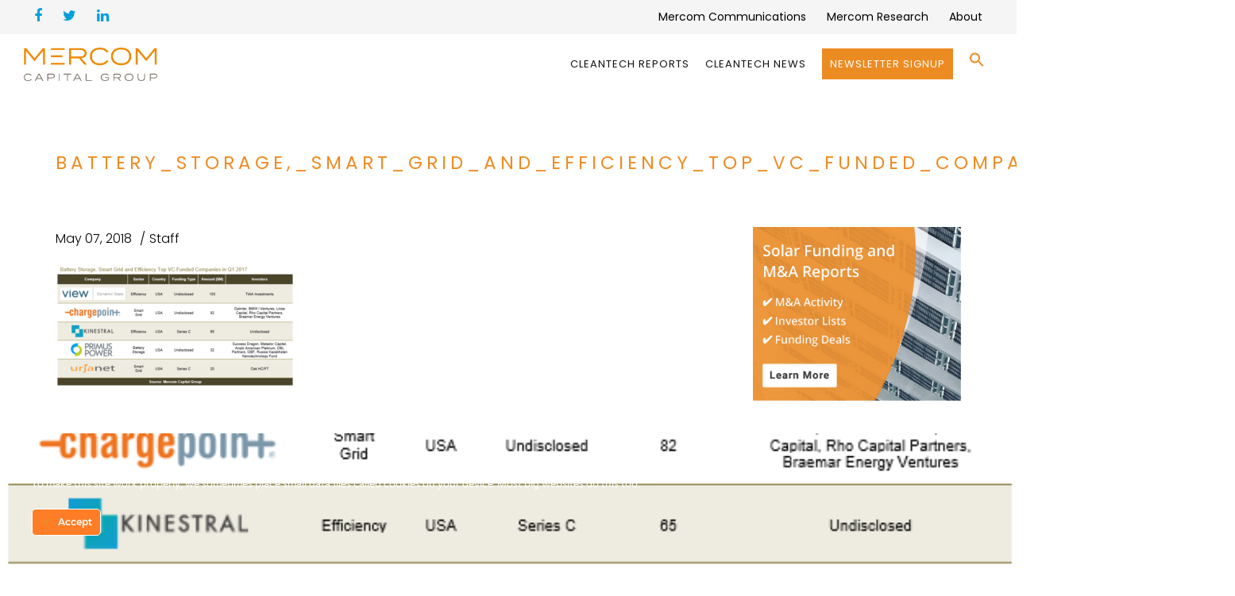

--- FILE ---
content_type: text/html; charset=UTF-8
request_url: https://mercomcapital.com/mercom-capital-group-reports-battery-storage-smart-grid-and-efficiency-companies-raise-435-million-in-vc-funding-q1-2017/battery_storage_smart_grid_and_efficiency_top_vc_funded_companies_in_q1_2017/
body_size: 24523
content:
<!DOCTYPE html>
<html lang="en-US">
<head>
<meta charset="UTF-8" />
<script type="text/javascript">
/* <![CDATA[ */
var gform;gform||(document.addEventListener("gform_main_scripts_loaded",function(){gform.scriptsLoaded=!0}),document.addEventListener("gform/theme/scripts_loaded",function(){gform.themeScriptsLoaded=!0}),window.addEventListener("DOMContentLoaded",function(){gform.domLoaded=!0}),gform={domLoaded:!1,scriptsLoaded:!1,themeScriptsLoaded:!1,isFormEditor:()=>"function"==typeof InitializeEditor,callIfLoaded:function(o){return!(!gform.domLoaded||!gform.scriptsLoaded||!gform.themeScriptsLoaded&&!gform.isFormEditor()||(gform.isFormEditor()&&console.warn("The use of gform.initializeOnLoaded() is deprecated in the form editor context and will be removed in Gravity Forms 3.1."),o(),0))},initializeOnLoaded:function(o){gform.callIfLoaded(o)||(document.addEventListener("gform_main_scripts_loaded",()=>{gform.scriptsLoaded=!0,gform.callIfLoaded(o)}),document.addEventListener("gform/theme/scripts_loaded",()=>{gform.themeScriptsLoaded=!0,gform.callIfLoaded(o)}),window.addEventListener("DOMContentLoaded",()=>{gform.domLoaded=!0,gform.callIfLoaded(o)}))},hooks:{action:{},filter:{}},addAction:function(o,r,e,t){gform.addHook("action",o,r,e,t)},addFilter:function(o,r,e,t){gform.addHook("filter",o,r,e,t)},doAction:function(o){gform.doHook("action",o,arguments)},applyFilters:function(o){return gform.doHook("filter",o,arguments)},removeAction:function(o,r){gform.removeHook("action",o,r)},removeFilter:function(o,r,e){gform.removeHook("filter",o,r,e)},addHook:function(o,r,e,t,n){null==gform.hooks[o][r]&&(gform.hooks[o][r]=[]);var d=gform.hooks[o][r];null==n&&(n=r+"_"+d.length),gform.hooks[o][r].push({tag:n,callable:e,priority:t=null==t?10:t})},doHook:function(r,o,e){var t;if(e=Array.prototype.slice.call(e,1),null!=gform.hooks[r][o]&&((o=gform.hooks[r][o]).sort(function(o,r){return o.priority-r.priority}),o.forEach(function(o){"function"!=typeof(t=o.callable)&&(t=window[t]),"action"==r?t.apply(null,e):e[0]=t.apply(null,e)})),"filter"==r)return e[0]},removeHook:function(o,r,t,n){var e;null!=gform.hooks[o][r]&&(e=(e=gform.hooks[o][r]).filter(function(o,r,e){return!!(null!=n&&n!=o.tag||null!=t&&t!=o.priority)}),gform.hooks[o][r]=e)}});
/* ]]> */
</script>

<meta name="viewport" content="initial-scale=1, width=device-width" />
<link rel="profile" href="http://gmpg.org/xfn/11" />
<link rel="pingback" href="" />
<!--[if lt IE 9]>
<script src="https://mercomcapital.com/wp-content/themes/wp_haswell/js/html5.js" type="text/javascript"></script>
<![endif]-->
<meta name='robots' content='index, follow, max-image-preview:large, max-snippet:-1, max-video-preview:-1' />
	<style>img:is([sizes="auto" i], [sizes^="auto," i]) { contain-intrinsic-size: 3000px 1500px }</style>
	
	<!-- This site is optimized with the Yoast SEO plugin v25.2 - https://yoast.com/wordpress/plugins/seo/ -->
	<title>Battery_Storage,_Smart_Grid_and_Efficiency_Top_VC_Funded_Companies_in_Q1_2017 - Mercom Capital Group</title>
	<link rel="canonical" href="https://mercomcapital.com/mercom-capital-group-reports-battery-storage-smart-grid-and-efficiency-companies-raise-435-million-in-vc-funding-q1-2017/battery_storage_smart_grid_and_efficiency_top_vc_funded_companies_in_q1_2017/" />
	<meta property="og:locale" content="en_US" />
	<meta property="og:type" content="article" />
	<meta property="og:title" content="Battery_Storage,_Smart_Grid_and_Efficiency_Top_VC_Funded_Companies_in_Q1_2017 - Mercom Capital Group" />
	<meta property="og:url" content="https://mercomcapital.com/mercom-capital-group-reports-battery-storage-smart-grid-and-efficiency-companies-raise-435-million-in-vc-funding-q1-2017/battery_storage_smart_grid_and_efficiency_top_vc_funded_companies_in_q1_2017/" />
	<meta property="og:site_name" content="Mercom Capital Group" />
	<meta property="article:publisher" content="https://www.facebook.com/mercomcapitalgroup" />
	<meta property="article:modified_time" content="2018-05-08T05:46:48+00:00" />
	<meta property="og:image" content="https://mercomcapital.com/mercom-capital-group-reports-battery-storage-smart-grid-and-efficiency-companies-raise-435-million-in-vc-funding-q1-2017/battery_storage_smart_grid_and_efficiency_top_vc_funded_companies_in_q1_2017" />
	<meta property="og:image:width" content="623" />
	<meta property="og:image:height" content="315" />
	<meta property="og:image:type" content="image/png" />
	<meta name="twitter:card" content="summary_large_image" />
	<meta name="twitter:site" content="@mercom" />
	<script type="application/ld+json" class="yoast-schema-graph">{"@context":"https://schema.org","@graph":[{"@type":"WebPage","@id":"https://mercomcapital.com/mercom-capital-group-reports-battery-storage-smart-grid-and-efficiency-companies-raise-435-million-in-vc-funding-q1-2017/battery_storage_smart_grid_and_efficiency_top_vc_funded_companies_in_q1_2017/","url":"https://mercomcapital.com/mercom-capital-group-reports-battery-storage-smart-grid-and-efficiency-companies-raise-435-million-in-vc-funding-q1-2017/battery_storage_smart_grid_and_efficiency_top_vc_funded_companies_in_q1_2017/","name":"Battery_Storage,_Smart_Grid_and_Efficiency_Top_VC_Funded_Companies_in_Q1_2017 - Mercom Capital Group","isPartOf":{"@id":"https://mercomcapital.com/#website"},"primaryImageOfPage":{"@id":"https://mercomcapital.com/mercom-capital-group-reports-battery-storage-smart-grid-and-efficiency-companies-raise-435-million-in-vc-funding-q1-2017/battery_storage_smart_grid_and_efficiency_top_vc_funded_companies_in_q1_2017/#primaryimage"},"image":{"@id":"https://mercomcapital.com/mercom-capital-group-reports-battery-storage-smart-grid-and-efficiency-companies-raise-435-million-in-vc-funding-q1-2017/battery_storage_smart_grid_and_efficiency_top_vc_funded_companies_in_q1_2017/#primaryimage"},"thumbnailUrl":"https://mercomcapital.com/wp-content/uploads/2018/05/Battery_Storage_Smart_Grid_and_Efficiency_Top_VC_Funded_Companies_in_Q1_2017.png","datePublished":"2018-05-08T05:46:29+00:00","dateModified":"2018-05-08T05:46:48+00:00","breadcrumb":{"@id":"https://mercomcapital.com/mercom-capital-group-reports-battery-storage-smart-grid-and-efficiency-companies-raise-435-million-in-vc-funding-q1-2017/battery_storage_smart_grid_and_efficiency_top_vc_funded_companies_in_q1_2017/#breadcrumb"},"inLanguage":"en-US","potentialAction":[{"@type":"ReadAction","target":["https://mercomcapital.com/mercom-capital-group-reports-battery-storage-smart-grid-and-efficiency-companies-raise-435-million-in-vc-funding-q1-2017/battery_storage_smart_grid_and_efficiency_top_vc_funded_companies_in_q1_2017/"]}]},{"@type":"ImageObject","inLanguage":"en-US","@id":"https://mercomcapital.com/mercom-capital-group-reports-battery-storage-smart-grid-and-efficiency-companies-raise-435-million-in-vc-funding-q1-2017/battery_storage_smart_grid_and_efficiency_top_vc_funded_companies_in_q1_2017/#primaryimage","url":"https://mercomcapital.com/wp-content/uploads/2018/05/Battery_Storage_Smart_Grid_and_Efficiency_Top_VC_Funded_Companies_in_Q1_2017.png","contentUrl":"https://mercomcapital.com/wp-content/uploads/2018/05/Battery_Storage_Smart_Grid_and_Efficiency_Top_VC_Funded_Companies_in_Q1_2017.png","width":623,"height":315,"caption":"Battery_Storage,_Smart_Grid_and_Efficiency_Top_VC_Funded_Companies_in_Q1_2017"},{"@type":"BreadcrumbList","@id":"https://mercomcapital.com/mercom-capital-group-reports-battery-storage-smart-grid-and-efficiency-companies-raise-435-million-in-vc-funding-q1-2017/battery_storage_smart_grid_and_efficiency_top_vc_funded_companies_in_q1_2017/#breadcrumb","itemListElement":[{"@type":"ListItem","position":1,"name":"Home","item":"https://mercomcapital.com/"},{"@type":"ListItem","position":2,"name":"Q1 2017 Delivered $435 Million in VC Funding for Battery Storage, Smart Grid, and Efficiency Companies","item":"https://mercomcapital.com/mercom-capital-group-reports-battery-storage-smart-grid-and-efficiency-companies-raise-435-million-in-vc-funding-q1-2017/"},{"@type":"ListItem","position":3,"name":"Battery_Storage,_Smart_Grid_and_Efficiency_Top_VC_Funded_Companies_in_Q1_2017"}]},{"@type":"WebSite","@id":"https://mercomcapital.com/#website","url":"https://mercomcapital.com/","name":"Mercom Capital Group","description":"","publisher":{"@id":"https://mercomcapital.com/#organization"},"potentialAction":[{"@type":"SearchAction","target":{"@type":"EntryPoint","urlTemplate":"https://mercomcapital.com/?s={search_term_string}"},"query-input":{"@type":"PropertyValueSpecification","valueRequired":true,"valueName":"search_term_string"}}],"inLanguage":"en-US"},{"@type":"Organization","@id":"https://mercomcapital.com/#organization","name":"Mercom Capital Group","url":"https://mercomcapital.com/","logo":{"@type":"ImageObject","inLanguage":"en-US","@id":"https://mercomcapital.com/#/schema/logo/image/","url":"https://mercomcapital.com/wp-content/uploads/2016/07/Mercom_Capital-RGB-Panton6C.png","contentUrl":"https://mercomcapital.com/wp-content/uploads/2016/07/Mercom_Capital-RGB-Panton6C.png","width":3127,"height":636,"caption":"Mercom Capital Group"},"image":{"@id":"https://mercomcapital.com/#/schema/logo/image/"},"sameAs":["https://www.facebook.com/mercomcapitalgroup","https://x.com/mercom","https://www.linkedin.com/company/mercom-capital-group"]}]}</script>
	<!-- / Yoast SEO plugin. -->


<link rel='dns-prefetch' href='//widgetlogic.org' />
<link rel='dns-prefetch' href='//fonts.googleapis.com' />
<link rel="alternate" type="application/rss+xml" title="Mercom Capital Group &raquo; Feed" href="https://mercomcapital.com/feed/" />
<link rel="alternate" type="application/rss+xml" title="Mercom Capital Group &raquo; Comments Feed" href="https://mercomcapital.com/comments/feed/" />
<meta property="fb:app_id" content="1621007798158687" /><script type="text/javascript">
/* <![CDATA[ */
window._wpemojiSettings = {"baseUrl":"https:\/\/s.w.org\/images\/core\/emoji\/16.0.1\/72x72\/","ext":".png","svgUrl":"https:\/\/s.w.org\/images\/core\/emoji\/16.0.1\/svg\/","svgExt":".svg","source":{"concatemoji":"https:\/\/mercomcapital.com\/wp-includes\/js\/wp-emoji-release.min.js?ver=ffb90832901fa54b1fc0eadbe756cf37"}};
/*! This file is auto-generated */
!function(s,n){var o,i,e;function c(e){try{var t={supportTests:e,timestamp:(new Date).valueOf()};sessionStorage.setItem(o,JSON.stringify(t))}catch(e){}}function p(e,t,n){e.clearRect(0,0,e.canvas.width,e.canvas.height),e.fillText(t,0,0);var t=new Uint32Array(e.getImageData(0,0,e.canvas.width,e.canvas.height).data),a=(e.clearRect(0,0,e.canvas.width,e.canvas.height),e.fillText(n,0,0),new Uint32Array(e.getImageData(0,0,e.canvas.width,e.canvas.height).data));return t.every(function(e,t){return e===a[t]})}function u(e,t){e.clearRect(0,0,e.canvas.width,e.canvas.height),e.fillText(t,0,0);for(var n=e.getImageData(16,16,1,1),a=0;a<n.data.length;a++)if(0!==n.data[a])return!1;return!0}function f(e,t,n,a){switch(t){case"flag":return n(e,"\ud83c\udff3\ufe0f\u200d\u26a7\ufe0f","\ud83c\udff3\ufe0f\u200b\u26a7\ufe0f")?!1:!n(e,"\ud83c\udde8\ud83c\uddf6","\ud83c\udde8\u200b\ud83c\uddf6")&&!n(e,"\ud83c\udff4\udb40\udc67\udb40\udc62\udb40\udc65\udb40\udc6e\udb40\udc67\udb40\udc7f","\ud83c\udff4\u200b\udb40\udc67\u200b\udb40\udc62\u200b\udb40\udc65\u200b\udb40\udc6e\u200b\udb40\udc67\u200b\udb40\udc7f");case"emoji":return!a(e,"\ud83e\udedf")}return!1}function g(e,t,n,a){var r="undefined"!=typeof WorkerGlobalScope&&self instanceof WorkerGlobalScope?new OffscreenCanvas(300,150):s.createElement("canvas"),o=r.getContext("2d",{willReadFrequently:!0}),i=(o.textBaseline="top",o.font="600 32px Arial",{});return e.forEach(function(e){i[e]=t(o,e,n,a)}),i}function t(e){var t=s.createElement("script");t.src=e,t.defer=!0,s.head.appendChild(t)}"undefined"!=typeof Promise&&(o="wpEmojiSettingsSupports",i=["flag","emoji"],n.supports={everything:!0,everythingExceptFlag:!0},e=new Promise(function(e){s.addEventListener("DOMContentLoaded",e,{once:!0})}),new Promise(function(t){var n=function(){try{var e=JSON.parse(sessionStorage.getItem(o));if("object"==typeof e&&"number"==typeof e.timestamp&&(new Date).valueOf()<e.timestamp+604800&&"object"==typeof e.supportTests)return e.supportTests}catch(e){}return null}();if(!n){if("undefined"!=typeof Worker&&"undefined"!=typeof OffscreenCanvas&&"undefined"!=typeof URL&&URL.createObjectURL&&"undefined"!=typeof Blob)try{var e="postMessage("+g.toString()+"("+[JSON.stringify(i),f.toString(),p.toString(),u.toString()].join(",")+"));",a=new Blob([e],{type:"text/javascript"}),r=new Worker(URL.createObjectURL(a),{name:"wpTestEmojiSupports"});return void(r.onmessage=function(e){c(n=e.data),r.terminate(),t(n)})}catch(e){}c(n=g(i,f,p,u))}t(n)}).then(function(e){for(var t in e)n.supports[t]=e[t],n.supports.everything=n.supports.everything&&n.supports[t],"flag"!==t&&(n.supports.everythingExceptFlag=n.supports.everythingExceptFlag&&n.supports[t]);n.supports.everythingExceptFlag=n.supports.everythingExceptFlag&&!n.supports.flag,n.DOMReady=!1,n.readyCallback=function(){n.DOMReady=!0}}).then(function(){return e}).then(function(){var e;n.supports.everything||(n.readyCallback(),(e=n.source||{}).concatemoji?t(e.concatemoji):e.wpemoji&&e.twemoji&&(t(e.twemoji),t(e.wpemoji)))}))}((window,document),window._wpemojiSettings);
/* ]]> */
</script>
<link rel='stylesheet' id='pt-cv-public-style-css' href='https://mercomcapital.com/wp-content/plugins/content-views-query-and-display-post-page/public/assets/css/cv.css?ver=4.1' type='text/css' media='all' />
<link rel='stylesheet' id='pt-cv-public-pro-style-css' href='https://mercomcapital.com/wp-content/plugins/pt-content-views-pro/public/assets/css/cvpro.min.css?ver=5.3.1.1' type='text/css' media='all' />
<link rel='stylesheet' id='ct-ultimate-gdpr-cookie-popup-css' href='https://mercomcapital.com/wp-content/plugins/ct-ultimate-gdpr/assets/css/cookie-popup.min.css?ver=ffb90832901fa54b1fc0eadbe756cf37' type='text/css' media='all' />
<link rel='stylesheet' id='ct-ultimate-gdpr-custom-fonts-css' href='https://mercomcapital.com/wp-content/plugins/ct-ultimate-gdpr/assets/css/fonts/fonts.css?ver=ffb90832901fa54b1fc0eadbe756cf37' type='text/css' media='all' />
<link rel='stylesheet' id='dashicons-css' href='https://mercomcapital.com/wp-includes/css/dashicons.min.css?ver=ffb90832901fa54b1fc0eadbe756cf37' type='text/css' media='all' />
<style id='wp-emoji-styles-inline-css' type='text/css'>

	img.wp-smiley, img.emoji {
		display: inline !important;
		border: none !important;
		box-shadow: none !important;
		height: 1em !important;
		width: 1em !important;
		margin: 0 0.07em !important;
		vertical-align: -0.1em !important;
		background: none !important;
		padding: 0 !important;
	}
</style>
<link rel='stylesheet' id='block-widget-css' href='https://mercomcapital.com/wp-content/plugins/widget-logic/block_widget/css/widget.css?ver=1726806144' type='text/css' media='all' />
<link property="stylesheet" rel='stylesheet' id='inf-font-awesome-css' href='https://mercomcapital.com/wp-content/plugins/blog-designer-pack/assets/css/font-awesome.min.css?ver=4.0.1' type='text/css' media='all' />
<link property="stylesheet" rel='stylesheet' id='owl-carousel-css' href='https://mercomcapital.com/wp-content/plugins/blog-designer-pack/assets/css/owl.carousel.min.css?ver=4.0.1' type='text/css' media='all' />
<link rel='stylesheet' id='bdpp-public-style-css' href='https://mercomcapital.com/wp-content/plugins/blog-designer-pack/assets/css/bdpp-public.min.css?ver=4.0.1' type='text/css' media='all' />
<link rel='stylesheet' id='cms-plugin-stylesheet-css' href='https://mercomcapital.com/wp-content/plugins/cmssuperheroes/assets/css/cms-style.css?ver=ffb90832901fa54b1fc0eadbe756cf37' type='text/css' media='all' />
<link rel='stylesheet' id='ct-ultimate-gdpr-css' href='https://mercomcapital.com/wp-content/plugins/ct-ultimate-gdpr/assets/css/style.min.css?ver=5.3.6' type='text/css' media='all' />
<link property="stylesheet" rel='stylesheet' id='ct-ultimate-gdpr-font-awesome-css' href='https://mercomcapital.com/wp-content/plugins/ct-ultimate-gdpr/assets/css/fonts/font-awesome/css/font-awesome.min.css?ver=ffb90832901fa54b1fc0eadbe756cf37' type='text/css' media='all' />
<link rel='stylesheet' id='essential-grid-plugin-settings-css' href='https://mercomcapital.com/wp-content/plugins/essential-grid/public/assets/css/settings.css?ver=2.1.0.2' type='text/css' media='all' />
<link rel='stylesheet' id='tp-open-sans-css' href='https://fonts.googleapis.com/css?family=Open+Sans%3A300%2C400%2C600%2C700%2C800&#038;ver=ffb90832901fa54b1fc0eadbe756cf37' type='text/css' media='all' />
<link rel='stylesheet' id='tp-raleway-css' href='https://fonts.googleapis.com/css?family=Raleway%3A100%2C200%2C300%2C400%2C500%2C600%2C700%2C800%2C900&#038;ver=ffb90832901fa54b1fc0eadbe756cf37' type='text/css' media='all' />
<link rel='stylesheet' id='tp-droid-serif-css' href='https://fonts.googleapis.com/css?family=Droid+Serif%3A400%2C700&#038;ver=ffb90832901fa54b1fc0eadbe756cf37' type='text/css' media='all' />
<link rel='stylesheet' id='tp-poppins-css' href='https://fonts.googleapis.com/css?family=Poppins%3A300%2C400%2C500%2C600%2C700%2C800&#038;ver=ffb90832901fa54b1fc0eadbe756cf37' type='text/css' media='all' />
<link rel='stylesheet' id='same-category-posts-css' href='https://mercomcapital.com/wp-content/plugins/same-category-posts/same-category-posts.css?ver=ffb90832901fa54b1fc0eadbe756cf37' type='text/css' media='all' />
<link rel='stylesheet' id='woocommerce-layout-css' href='https://mercomcapital.com/wp-content/plugins/woocommerce/assets/css/woocommerce-layout.css?ver=9.8.5' type='text/css' media='all' />
<link rel='stylesheet' id='woocommerce-smallscreen-css' href='https://mercomcapital.com/wp-content/plugins/woocommerce/assets/css/woocommerce-smallscreen.css?ver=9.8.5' type='text/css' media='only screen and (max-width: 768px)' />
<link rel='stylesheet' id='woocommerce-general-css' href='https://mercomcapital.com/wp-content/plugins/woocommerce/assets/css/woocommerce.css?ver=9.8.5' type='text/css' media='all' />
<style id='woocommerce-inline-inline-css' type='text/css'>
.woocommerce form .form-row .required { visibility: visible; }
</style>
<link rel='stylesheet' id='wt-woocommerce-related-products-css' href='https://mercomcapital.com/wp-content/plugins/wt-woocommerce-related-products/public/css/custom-related-products-public.css?ver=1.7.2' type='text/css' media='all' />
<link rel='stylesheet' id='carousel-css-css' href='https://mercomcapital.com/wp-content/plugins/wt-woocommerce-related-products/public/css/owl.carousel.min.css?ver=1.7.2' type='text/css' media='all' />
<link rel='stylesheet' id='carousel-theme-css-css' href='https://mercomcapital.com/wp-content/plugins/wt-woocommerce-related-products/public/css/owl.theme.default.min.css?ver=1.7.2' type='text/css' media='all' />
<link rel='stylesheet' id='ivory-search-styles-css' href='https://mercomcapital.com/wp-content/plugins/add-search-to-menu-premium/public/css/ivory-search.min.css?ver=5.5.11' type='text/css' media='all' />
<link rel='stylesheet' id='brands-styles-css' href='https://mercomcapital.com/wp-content/plugins/woocommerce/assets/css/brands.css?ver=9.8.5' type='text/css' media='all' />
<link rel='stylesheet' id='cmssuperheroes-style-css' href='https://mercomcapital.com/wp-content/themes/wp_haswell/style.css?ver=ffb90832901fa54b1fc0eadbe756cf37' type='text/css' media='all' />
<link rel='stylesheet' id='child-style-css' href='https://mercomcapital.com/wp-content/themes/wp_haswell-child/style.css?ver=ffb90832901fa54b1fc0eadbe756cf37' type='text/css' media='all' />
<link rel='stylesheet' id='cmssuperheroes-bootstrap-css' href='https://mercomcapital.com/wp-content/themes/wp_haswell/assets/css/bootstrap.min.css?ver=3.3.2' type='text/css' media='all' />
<link property="stylesheet" rel='stylesheet' id='font-awesome-css-css' href='https://mercomcapital.com/wp-content/themes/wp_haswell/assets/css/font-awesome.min.css?ver=4.3.0' type='text/css' media='all' />
<link rel='stylesheet' id='woocommerce-css' href='https://mercomcapital.com/wp-content/themes/wp_haswell/assets/css/woocommerce.css?ver=1.0.0' type='text/css' media='all' />
<link rel='stylesheet' id='cmssuperheroes-owl-css' href='https://mercomcapital.com/wp-content/themes/wp_haswell/assets/css/owl.carousel.min.css?ver=2.0.0' type='text/css' media='all' />
<link rel='stylesheet' id='cmssuperheroes-icon-font-css' href='https://mercomcapital.com/wp-content/themes/wp_haswell/assets/css/icons-fonts.css?ver=1.0.0' type='text/css' media='all' />
<link rel='stylesheet' id='cmssuperheroes-animate-css' href='https://mercomcapital.com/wp-content/themes/wp_haswell/assets/css/animate.min.css?ver=1.0.0' type='text/css' media='all' />
<link rel='stylesheet' id='cmssuperheroes-static-css' href='https://mercomcapital.com/wp-content/themes/wp_haswell/assets/css/static.css?ver=1.0.0' type='text/css' media='all' />
<link rel='stylesheet' id='widget_cart_search_scripts-css' href='https://mercomcapital.com/wp-content/themes/wp_haswell/inc/widgets/widgets.css?ver=ffb90832901fa54b1fc0eadbe756cf37' type='text/css' media='all' />
<link rel='stylesheet' id='ct-ultimate-gdpr-jquery-ui-css' href='https://mercomcapital.com/wp-content/plugins/ct-ultimate-gdpr/assets/css/jquery-ui.min.css?ver=ffb90832901fa54b1fc0eadbe756cf37' type='text/css' media='all' />
<link rel='stylesheet' id='redux-google-fonts-smof_data-css' href='https://fonts.googleapis.com/css?family=Lato%3A100%2C300%2C400%2C700%2C900%2C100italic%2C300italic%2C400italic%2C700italic%2C900italic%7COpen+Sans%3A300%2C400%2C600%2C700%2C800%2C300italic%2C400italic%2C600italic%2C700italic%2C800italic%7COpen+sans%3A400&#038;ver=1754560382' type='text/css' media='all' />
<script type="text/javascript" src="https://mercomcapital.com/wp-includes/js/jquery/jquery.min.js?ver=3.7.1" id="jquery-core-js"></script>
<script type="text/javascript" src="https://mercomcapital.com/wp-includes/js/jquery/jquery-migrate.min.js?ver=3.4.1" id="jquery-migrate-js"></script>
<script type="text/javascript" src="https://mercomcapital.com/wp-content/plugins/ct-ultimate-gdpr/assets/js/service-facebook-pixel.js?ver=ffb90832901fa54b1fc0eadbe756cf37" id="ct-ultimate-gdpr-service-facebook-pixel-js"></script>
<script type="text/javascript" src="https://mercomcapital.com/wp-content/plugins/woocommerce/assets/js/jquery-blockui/jquery.blockUI.min.js?ver=2.7.0-wc.9.8.5" id="jquery-blockui-js" data-wp-strategy="defer"></script>
<script type="text/javascript" id="wc-add-to-cart-js-extra">
/* <![CDATA[ */
var wc_add_to_cart_params = {"ajax_url":"\/wp-admin\/admin-ajax.php","wc_ajax_url":"\/?wc-ajax=%%endpoint%%","i18n_view_cart":"View cart","cart_url":"https:\/\/mercomcapital.com\/cart\/","is_cart":"","cart_redirect_after_add":"no"};
/* ]]> */
</script>
<script type="text/javascript" src="https://mercomcapital.com/wp-content/plugins/woocommerce/assets/js/frontend/add-to-cart.min.js?ver=9.8.5" id="wc-add-to-cart-js" data-wp-strategy="defer"></script>
<script type="text/javascript" src="https://mercomcapital.com/wp-content/plugins/woocommerce/assets/js/js-cookie/js.cookie.min.js?ver=2.1.4-wc.9.8.5" id="js-cookie-js" defer="defer" data-wp-strategy="defer"></script>
<script type="text/javascript" id="woocommerce-js-extra">
/* <![CDATA[ */
var woocommerce_params = {"ajax_url":"\/wp-admin\/admin-ajax.php","wc_ajax_url":"\/?wc-ajax=%%endpoint%%","i18n_password_show":"Show password","i18n_password_hide":"Hide password"};
/* ]]> */
</script>
<script type="text/javascript" src="https://mercomcapital.com/wp-content/plugins/woocommerce/assets/js/frontend/woocommerce.min.js?ver=9.8.5" id="woocommerce-js" defer="defer" data-wp-strategy="defer"></script>
<script type="text/javascript" src="https://mercomcapital.com/wp-content/plugins/wt-woocommerce-related-products/public/js/custom-related-products-public.js?ver=1.7.2" id="wt-woocommerce-related-products-js"></script>
<script type="text/javascript" src="https://mercomcapital.com/wp-content/plugins/wt-woocommerce-related-products/public/js/wt_owl_carousel.js?ver=1.7.2" id="wt-owl-js-js"></script>
<script type="text/javascript" src="https://mercomcapital.com/wp-content/plugins/js_composer/assets/js/vendors/woocommerce-add-to-cart.js?ver=6.6.0" id="vc_woocommerce-add-to-cart-js-js"></script>
<script type="text/javascript" src="https://mercomcapital.com/wp-content/themes/wp_haswell/assets/js/bootstrap.min.js?ver=3.3.2" id="cmssuperheroes-bootstrap-js"></script>
<script type="text/javascript" src="https://mercomcapital.com/wp-content/themes/wp_haswell/inc/widgets/widgets.js?ver=ffb90832901fa54b1fc0eadbe756cf37" id="widget_cart_search_scripts-js"></script>
<script type="text/javascript" id="ct-ultimate-gdpr-cookie-list-js-extra">
/* <![CDATA[ */
var ct_ultimate_gdpr_cookie_list = {"list":[]};
/* ]]> */
</script>
<script type="text/javascript" src="https://mercomcapital.com/wp-content/plugins/ct-ultimate-gdpr/assets/js/cookie-list.js?ver=5.3.6" id="ct-ultimate-gdpr-cookie-list-js"></script>
<script type="text/javascript" src="https://mercomcapital.com/wp-content/plugins/ct-ultimate-gdpr/assets/js/shortcode-block-cookie.js?ver=5.3.6" id="ct-ultimate-gdpr-shortcode-block-cookie-js"></script>
<link rel="https://api.w.org/" href="https://mercomcapital.com/wp-json/" /><link rel="alternate" title="JSON" type="application/json" href="https://mercomcapital.com/wp-json/wp/v2/media/4353" /><link rel='shortlink' href='https://mercomcapital.com/?p=4353' />
<link rel="alternate" title="oEmbed (JSON)" type="application/json+oembed" href="https://mercomcapital.com/wp-json/oembed/1.0/embed?url=https%3A%2F%2Fmercomcapital.com%2Fmercom-capital-group-reports-battery-storage-smart-grid-and-efficiency-companies-raise-435-million-in-vc-funding-q1-2017%2Fbattery_storage_smart_grid_and_efficiency_top_vc_funded_companies_in_q1_2017%2F" />
<link rel="alternate" title="oEmbed (XML)" type="text/xml+oembed" href="https://mercomcapital.com/wp-json/oembed/1.0/embed?url=https%3A%2F%2Fmercomcapital.com%2Fmercom-capital-group-reports-battery-storage-smart-grid-and-efficiency-companies-raise-435-million-in-vc-funding-q1-2017%2Fbattery_storage_smart_grid_and_efficiency_top_vc_funded_companies_in_q1_2017%2F&#038;format=xml" />

<!-- Global site tag (gtag.js) - Google Analytics -->
<script async src="https://www.googletagmanager.com/gtag/js?id=UA-33781008-1"></script>
<script>
  window.dataLayer = window.dataLayer || [];
  function gtag(){dataLayer.push(arguments);}
  gtag('js', new Date());
  gtag('config', 'UA-33781008-1');
</script>

<style type="text/css" data-type="cms_shortcodes-custom-css">.cms-custom-heading.heading-borderleft-textbold.orange .cms-heading-inner{border-color:#ed8b23}.cms-custom-heading.heading-underline-textbold.orange .cms-heading-inner:before{background-color:#ed8b23}.cms-custom-heading.heading-borderleft-textbold.white .cms-heading-inner{border-color:#fff}.cms-custom-heading.heading-underline-textbold.white .cms-heading-inner:before{background-color:#fff}.cms_fancybox_layout4 .cms-fancybox-item .cms-fancybox-element .fancy-box-icon i{color:#ed8b23}.menu-main-menu > li > a.onepage span{position:relative;  color:#111111 !important;  font-weight:400 !important}div.entry-meta li.entry-author{display:contents !important}.fa.fa-facebook{color:#00a0dd; font-size:18px;  font-weight:400}.fa.fa-twitter{color:#00a0dd;  font-size:18px;  font-weight:400}.fa.fa-linkedin{color:#00a0dd;  font-size:18px;  font-weight:400}div#cshero-footer-top .col-md-3{width:33% !important}.main-footer-wrap.pt-80.pb-50{background:#f2f2f2}#cshero-footer-top .menu li a{font-family:poppins !important;  text-transform:math-auto;  color:#000000;  font-weight:400 !important}.widget_cs_social_widget li a{font-size:22px;  padding:13px;  color:#00a0dd}.cms-button.deeporange{background:#ED8B23;  color:#fff;  border-radius:50px;  font-weight:600;  padding:11px 31px}div#cshero-footer-bottom{display:none}.single-format-standard #page-title-text h1{font-family:poppins !important;  text-transform:none !important;  font-weight:600 !important;  letter-spacing:0.2px !important;  font-size:41px !important;  line-height:50px !important;  color:#ed8b23 !important}.single-format-standard #page-title .page-sub-title{text-transform:none;  font-size:20px !important;  line-height:36px !important;  letter-spacing:.5px;  color:#2d2d42}.entry-tags a:hover{background:#ef8b22;  border:1px solid #ef8b22;  color:#fff !important}.entry-tags a{color:#ed8b23 !important;  font-family:poppins !important;  border:1px solid #000000;  font-weight:300;  display:inline-block;  font-size:11px;  letter-spacing:1px;  margin:0 5px 5px 0;  padding:0px 7px;  text-decoration:none;  text-transform:uppercase}.cms-blog-item .entry-content{padding-bottom:20px;  margin-bottom:20px;  border-bottom:0px solid #eee !important}li.entry-date span{color:black}.widget .wg-title{color:#ed8b23;  font-size:24px;  font-weight:600;  text-transform:capitalize;  margin:12px 0 20px;  font-family:poppins !important;  line-height:25px}h3.rpwe-title a{font-size:14px !important}.cms-blog-item .entry-meta ul li{display:inline-block;  text-transform:none;  color:#000000 !important;  font-size:16px !important;  font-family:poppins !important;  font-weight:300 !important}.cms-blog-item .entry-meta ul li a{color:#000000 !important;;  font-size:16px !important;;  font-weight:300 !important}.single-format-standard .cms-blog-item .entry-content{margin-left:0px !important;  margin-right:0px !important}.single-format-standard .entry-content p{font-size:18px !important;  letter-spacing:.1px;  color:#2d2d42;  line-height:28px !important;  font-weight:300 !important}.rpwe-block h3{font-size:14px !important}h3.rpwe-title{font-size:14px !important}.pt-cv-title a,.panel-title{font-weight:600 !important}.cms-fancybox-item .fancy-box-icon i{color:#ed8b23}span.menu-title{color:black}.product_cat-solar-reports h4 a{color:#ed8b23 !important;  font-weight:500 !important}blockquote{font-family:'Poppins' !important}h2,h1,h3,h4,h5,h6{font-family:'Poppins' !important}.pt-cv-content,.pt-cv-content *{font-weight:200}.pt-cv-title a,.panel-title{font-weight:500 !important}.menu-main-menu > li > a.onepage span{position:relative;  color:#111111 !important}.is-menu .search-icon-path{fill:#ed8b23 !important}button,input,select,textarea{font-family:'Poppins' !important}.cms-product .cms-product-title h3 a{font-family:'Poppins' !important;  font-weight:500 !important;  color:#ed8b23 !important;  line-height:28px !important;  font-size:20px;  letter-spacing:.5px}.cms-woo-item-wrap p{font-family:'Poppins' !important;  color:#a6a7a9;  font-size:16px;  letter-spacing:.5px;  line-height:16px}body{font-family:'Poppins' !important;  line-height:28px !important;  font-weight:400;  font-style:normal;  color:#585c60;  font-size:18px}#cshero-header-navigation .main-navigation .menu-main-menu > li > a,#cshero-header-navigation .main-navigation .menu-main-menu > ul > li > a,.cshero-header-cart-search .header a{font-size:14px !important;  letter-spacing:1px !important;  font-family:'Poppins' !important}.topbar-wrap .topbar ul li a{padding:0;  color:#999 !important;  text-align:center;  font-size:14px !important;  font-family:'Poppins' !important;  letter-spacing:0px !important}.main-navigation .menu-main-menu li a span:hover{color:#ed8b23 !important}.cms-custom-heading .cms-heading-inner{font-family:'Poppins' !important}.pt-cv-tax-solar-reports{color:#ed8b23!important}.pt-cv-tax-smart-grid-reports{color:#414d61!important}.pt-cv-view .pt-cv-title{margin-bottom:15px}.category-case-studies #primary{width:100%}.category-case-studies{width:100%!important}#comments{display:none!important}.category-case-studies #secondary{display:none!important}.custresbutton{background-color:#004182}.single-format-link .entry-meta .entry-author{display:none}.pt-cv-meta-fields{margin-bottom:22px}#pt-cv-view-4b683889g5 > div > div:nth-child(1){border-top-width:0!important}#pt-cv-view-4b683889g5.pt-cv-post-border .pt-cv-content-item{border-top-color:#c3c3c3}.noshow{display:none!important}.entry-title a{margin-top:23px!important}.cms-add-cart-wrap{margin-right:0px!important}.entry-like{display:none!important}.entry-share{display:none!important}.category-case-studies .entry-terms{display:none!important}.category-case-studies img.wp-post-image{display:none!important}.single-format-standard .cms-blog-item .entry-content{margin-left:85px;  margin-right:85px}.archive.category-case-studies div.page-sub-title{display:none!important}.single-format-link #page-title-text h1{letter-spacing:3px;  font-family:'Poppins' !important;  text-align:left;  line-height:29px;  font-weight:600;  font-style:normal;  color:#ed8b23;  font-size:23px}.single-format-link #page-title .page-sub-title{font-size:16px;  letter-spacing:2px}.widget{margin-bottom:30px}.mercom-insights #rpwe_widget-7{display:none}.digital-health-news .widget .wg-title{color:#004182!important}.digital-health-news .rpwe-title a{color:#004182!important}.digital-health-news .widget_cs_social_widget li a{color:#004182!important}.digital-health-news #cs_social_widget-7{display:none!important}#esg-grid-1-1{background:#545454!important}.col-md-4.col-sm-12.mb-50{display:none!important}.col-sm-6{min-width:275px!important}.cart-totals-shipping{display:none!important}.single-format-standard body.single-post .cms-blog-item .entry-meta .entry-author{display:inline-block!important}.reviews_tab{display:none!important}.tabs-3 .nav-tabs{display:none}.additional_information_tab{display:none!important}.cms-blog-item.wow.fadeIn.pb-70.col-sm-6.col-md-4.col-lg-4 > div.entry-content{display:none!important}.col-sm-6.col-md-6.cms-blog-item.wow.fadeIn.pb-70 > div.entry-content{display:none!important}.post-info ul li:after{display:none!important}li.entry-date:after{display:none!important}.category-case-studies .entry-date{display:none!important}.footer-meta-wrap{display:none!important}.cms-woo-image{display:none!important}.cms-product span.price{display:none!important}.cms-product-action-wrap{display:none!important}.p-140-cont{padding-top:0px!important;  padding-bottom:10px!important}.cms-product-title{margin-top:33px!important;  text-align:center!important;  min-height:78px!important}.cms-product .cms-product-title h3 a{color:#ed8b23!important;  font-size:20px;  letter-spacing:.5px}.cms-woo-item-wrap p{font-family:'Didact Gothic',sans-serif;   color:#a6a7a9; font-size:16px;  letter-spacing:.5px}.section-title{border-left-width:0px!important}#breadcrumb-text{display:none!important}.post-meta{display:none!important}#pt-cv-view-4b968edj36 .pt-cv-meta-fields{width:20%;  padding-top:10px}#pt-cv-view-4b968edj36 .pt-cv-title{margin-top:-40px!important;  width:80%;  padding-left:20%}#pt-cv-view-4b968edj36 .pt-cv-content{width:80%;  padding-left:20%}.pt-cv-view .product.woocommerce{display:none}.archive .pt-cv-content-item{padding-left:0!important}.product-thumbnail{display:none!important}#pt-cv-view-4b968edj36 .pt-cv-meta-fields{width:18%;  padding-top:10px}.before-shop-loop{display:none}.category-case-study #page-title.grey-light-bg{background:#eee}.archive .category-case-studies #main-footer .container{width:100%}#page-title.grey-light-bg{background:none}.same-category-post-item .post-title{font-size:12px!important; font-weight:400!important}.page-id-3777 #page-title-text h1{text-transform:none;  font-weight:800;  letter-spacing:0.2px;  font-size:37px;  line-height:38px;  color:#000}.single-format-standard #page-title-text h1{text-transform:none;  font-weight:800;  letter-spacing:0.2px;  font-size:37px;  line-height:38px;  color:#000}.single-format-standard #page-title .page-sub-title{text-transform:none;  font-size:17px;  letter-spacing:.5px;  color:#2d2d42}.single-format-standard .entry-content p{font-size:17px;  letter-spacing:.1px;  color:#2d2d42;  line-height:25px}.single-format-standard .entry-content{margin-top:30px}.single-format-standard .entry-content a{color:#ed8b23}.single-format-standard .entry-content a:hover{color:#7e8082}.single-format-standard .page-title{padding-top:28px !important;  padding-right:0;  padding-bottom:21px !important;  padding-left:0}.product_cat-solar-reports h4 a{color:#ed8b23!important}.term-smart-grid-reports h4 a{color:#414d61!important}.term-smart-grid-reports #page-title-text h1{color:#414d61!important}.product_cat-digital-health h4 a{color:#004182!important}.term-digital-health #page-title-text h1{color:#004182!important}.category-digital-health-news .entry-tags a:hover{background:#004182;  border:1px solid #004182;  color:#fff!important}.category-digital-health-news a{color:#004182!important}.term-digital-health .woocommerce-pagi li span.page-numbers.current{background-color:#004182}.term-digital-health i{color:#004182}div.entry-meta li.entry-author{display:none}div.entry-meta .entry-terms::before{content:"Staff";  display:inline-block}.return-to-shop{display:none}.relprod{display:none}@media (min-width:760px){.page-title .col-lg-6{width:97%!important}}@media (min-width:992px){.mb-100{width:60%!important;  float:left!important;  padding-right:20px!important;  margin-top:-715px!important;  margin-left:72px!important;  position:relative}.col-md-7.col-sm-12.col-md-offset-1.mb-50{float:right!important;  width:30%!important;  margin-left:1px!important;  margin-right:-70px!important}div.cms-quantity.col-xs-4.col-sm-2.col-md-2{width:27%!important}}@media (min-width:1300px){.single-product .page-title div.container{width:1300px}}@media (min-width:1400px){.single-product .page-title div.container{width:1360px}}@media (min-width:760px){.col-lg-6{width:47%}}.page-id-6811 code{color:gray}.page-id-6705 code{color:gray}i.icon_search{color:#d7642a !important}li#menu-item-3951{display:none}.pt-cv-title a,.panel-title{font-weight:500 !important}@media only screen and (max-width:600px){div#cshero-footer-top .col-md-3{width:100% !important}.single-format-standard #page-title-text h1{font-family:poppins !important;  text-transform:none !important;  font-weight:600 !important;  letter-spacing:0.2px !important;  font-size:32px !important;  line-height:40px !important;  color:#ed8b23 !important;  margin-top:60px}.main-navigation.in{height:450px;  overflow-y:scroll}}.entry-author{pointer-events:none}@media screen and (min-width:1025px){#cshero-header-navigation .main-navigation .menu-main-menu > li > a,#cshero-header-navigation .main-navigation .menu-main-menu > ul > li > a,.cshero-header-cart-search .header a{font-size:13px !important;  letter-spacing:1px !important;  font-family:'Poppins' !important}.cshero-main-header .cshero-header-cart-search.cms-in-desktop{display:none !important}}.woocommerce-order::before{content:'Thank you. Your order has been received. Your report will be sent to you via email.'}p.woocommerce-notice.woocommerce-notice--success.woocommerce-thankyou-order-received{display:none}.woocommerce ul.order_details{margin-top:48px !important;  margin:0 0 3em;  list-style:none}body.home.cms-header-sticky{padding-bottom:0px !important}.cms-header-sticky.open-topbar{margin-top:123px;  padding-bottom:0px !important}.main-footer-wrap.pt-80.pb-50{padding-top:30px !important;  padding-bottom:0px !important}aside#media_image-3{margin-bottom:15px}aside.widget.widget_cs_social_widget{margin-bottom:15px}.pt-cv-meta-fields span,.pt-cv-meta-fields time{color:#ed8b23 !important;  float:none}nav.woocommerce-pagi.clearfix{padding:32px 0px}.is-form-style .is-search-submit path{fill:#ed8b23}.pb-80{padding-bottom:0px}.category-storage .page-sub-title{display:none}.category-smart-grid .page-sub-title{display:none}.category-solar .page-sub-title{display:none}.category-mercom-insights .page-sub-title{display:none}.tag-solar .page-sub-title{display:none}.tag-storage .page-sub-title{display:none}.tag-smart-grid .page-sub-title{display:none}.tag-mercom-insights .page-sub-title{display:none}.tag .cms-blog-item .entry-feature-image{width:217px;  position:absolute;  display:flex}.tag header.entry-header{margin-left:240px}.tag .cms-blog-item .entry-content{margin-left:240px;  padding-bottom:20px;  font-size:16px;  margin-bottom:20px;  border-bottom:0px solid #000000 !important;  margin-top:-15px;  line-height:22px;  font-weight:300}.tag .entry-meta.mb-20{margin-left:240px}.tag .cms-blog-item .entry-title{margin:0;  font-size:18px;  line-height:21px}.tag .page-sub-title{display:none}</style><script type="text/javascript"> var ajaxurl = "https://mercomcapital.com/wp-admin/admin-ajax.php"; </script>	<noscript><style>.woocommerce-product-gallery{ opacity: 1 !important; }</style></noscript>
	<meta name="generator" content="Powered by WPBakery Page Builder - drag and drop page builder for WordPress."/>
<link rel="icon" href="https://mercomcapital.com/wp-content/uploads/2021/09/cropped-Thumbnail-Orange-RGB-01-01-32x32.png" sizes="32x32" />
<link rel="icon" href="https://mercomcapital.com/wp-content/uploads/2021/09/cropped-Thumbnail-Orange-RGB-01-01-192x192.png" sizes="192x192" />
<link rel="apple-touch-icon" href="https://mercomcapital.com/wp-content/uploads/2021/09/cropped-Thumbnail-Orange-RGB-01-01-180x180.png" />
<meta name="msapplication-TileImage" content="https://mercomcapital.com/wp-content/uploads/2021/09/cropped-Thumbnail-Orange-RGB-01-01-270x270.png" />
			<style type="text/css" id="pt-cv-custom-style-2208a960of">/* Content Views - active pagination item */
.pt-cv-pagination li.active a {background-color:#ef8b22!important;}

/* Content Views - normal pagination item */
.pt-cv-pagination li a {color:#ef8b22!important;}

.pt-cv-title a,  .panel-title {
    font-weight: 800 !important;
}

h4.pt-cv-title {
    line-height: 1.35!important;}

#pt-cv-view-4b683889g5 + .pt-cv-pagination-wrapper .pt-cv-more, #pt-cv-view-4b683889g5 + .pt-cv-pagination-wrapper .pagination .active a {
    color: #ffffff !important;
    background-color: #ef8b22 !important;
}</style>
					<style type="text/css" id="wp-custom-css">
			.main-navigation .menu-main-menu ul {
	background: rgba(242,242,242,1)!important;}
.main-navigation .menu-main-menu li li a:hover {
	color: #4b4e53 !important;}
#cshero-header-navigation .main-navigation .menu-main-menu > li ul a, #cshero-header-navigation .main-navigation .menu-main-menu > ul > li ul a {
    font-size: 12px !important;
    color: #4b4e53 !important;
}
.single-format-standard .entry-content a {
    color: #ed8b23;
    text-decoration: underline !important;
}
code {
    color: #585d66 !important;
}
input#gform_submit_button_62 {
	  height: 28px;
    background-color: #ed8b23;
    color: white;
    font-weight: bold;
    letter-spacing: 1px;
    padding: 0px 8px 0px 8px;
}
input#input_62_1 {
    border: 1px solid;
    height: 28px;align-content
}
form#gform_62 {
    width: calc(100% - 0px) !important;
}
div#field_62_1 {
    padding-right: 3px;
}
input#gform_submit_button_62 {
    margin-bottom: 0px !important;
}
div#validation_message_62_1 {
    display: none !important;
}
form#gform_62 {
	margin-top: 10px;
}
blockquote {
    color: #ed8b23;
}
section.related.products.wt-related-products h2 {
    padding: 0px 0px 15px 0px;
    border-bottom: 1px solid #ed8b23;
    font-weight: 600;
    color: #585c60;
}
section.related.products.wt-related-products .cms-woo-item-wrap {
    background: #f5f5f5;
    padding: 1px 10px 10px 20px;
    border-radius: 2px;
    line-height: 20px;
    height: 300px;
}
@media only screen and (max-width: 700px) {
section.related.products.wt-related-products .cms-woo-item-wrap {
	  margin: 10px;
  }
	section.related.products.wt-related-products {
    margin-left: 10px !important;
    margin-right: 10px !important;
}
	.entry-content {
    margin-left: 20px;
    margin-right: 20px;
}
	.single-format-standard .cms-blog-item .entry-content {
    margin-left: 30px;
    margin-right: 30px;
}
}
section.related.products.wt-related-products h3 {
    text-align: left;
}
section.related.products.wt-related-products p {
    text-align: left !important;;
}
div#ct_ultimate-gdpr-cookie-reject {
    display: none;
}
span {
    color: #ed8b23;
}
span:hover {
    color: #97999c;
}
input#gform_submit_button_81 {
	color: #ed8b23;
	
  padding:10px;
	background: #ed8b23;
	
	

}		</style>
		<style type="text/css" title="dynamic-css" class="options-output">#cshero-header-logo a img{height:42px;}#cshero-header.header-fixed #cshero-header-logo a img{height:30px;}#cshero-header-navigation .main-navigation .menu-main-menu > li > a,
                          #cshero-header-navigation .main-navigation .menu-main-menu > ul > li > a,
                          .cshero-header-cart-search .header a{padding-top:0;padding-right:10px;padding-bottom:0;padding-left:10px;}#cshero-header-navigation .main-navigation .menu-main-menu > li > a,
                          #cshero-header-navigation .main-navigation .menu-main-menu > ul > li > a,
                          .cshero-header-cart-search .header a{font-size:11px;}#cshero-header-navigation .main-navigation .menu-main-menu > li ul a,
                      #cshero-header-navigation .main-navigation .menu-main-menu > ul > li ul a{font-size:11px;}.cshero-main-header{background-color:#ffffff;}#cshero-header.header-fixed{background-color:#fff;}.header-fixed .menu-main-menu > li > a.onepage.current span:before, .header-fixed .menu-main-menu > li > a.onepage:hover span:before, .header-fixed .menu-main-menu > li.current-menu-item > a span:before, .header-fixed .menu-main-menu > li.current-menu-ancestor >a span:before{border-color:rgba(75,78,83,0.5);}.page-title{border-top:0px none inherit;border-bottom:0px none inherit;}.page-title{margin-top:0;margin-right:0;margin-bottom:0;margin-left:0;}.page-title{padding-top:68px;padding-right:0;padding-bottom:66px;padding-left:0;}#page-title-text h1{font-family:Lato;text-align:left;line-height:29px;font-weight:400;font-style:normal;color:#ef8b22;font-size:23px;}#breadcrumb-text,#breadcrumb-text ul li a{font-family:"Open Sans";text-align:right;line-height:12px;font-weight:normal;font-style:normal;color:#7e8082;font-size:9px;}footer .cms-bottom-wrap{background-color:#eee;}footer .cms-bottom-wrap{padding-top:80px;padding-right:0;padding-bottom:45px;padding-left:0;}a{color:#ed8b23;}a:hover{color:#97999c;}body{font-family:"Open sans";line-height:24px;font-weight:400;font-style:normal;color:#585c60;font-size:17px;}h1{font-family:"Open Sans";line-height:45px;font-weight:normal;font-style:normal;color:#4b4e53;font-size:32px;}h2{font-family:"Open Sans";line-height:32px;font-weight:normal;font-style:normal;color:#4b4e53;font-size:28px;}h3{font-family:"Open Sans";line-height:33px;font-weight:normal;font-style:normal;color:#4b4e53;font-size:24px;}h4{font-family:"Open Sans";line-height:25px;font-weight:normal;font-style:normal;color:#4b4e53;font-size:18px;}h5{font-family:"Open Sans";line-height:25px;font-weight:normal;font-style:normal;color:#4b4e53;font-size:14px;}h6{font-family:"Open Sans";line-height:18px;font-weight:normal;font-style:normal;color:#4b4e53;font-size:12px;}</style><noscript><style> .wpb_animate_when_almost_visible { opacity: 1; }</style></noscript><style type="text/css" media="screen">.is-menu path.search-icon-path { fill: #848484;}body .popup-search-close:after, body .search-close:after { border-color: #848484;}body .popup-search-close:before, body .search-close:before { border-color: #848484;}</style></head>
<body class="attachment wp-singular attachment-template-default single single-attachment postid-4353 attachmentid-4353 attachment-png wp-theme-wp_haswell wp-child-theme-wp_haswell-child theme-wp_haswell woocommerce-no-js wp_haswell cms-header-sticky open-topbar wpb-js-composer js-comp-ver-6.6.0 vc_responsive">
<div id="wptime-plugin-preloader"></div>
	
<!-- Loaded Page -->
<!-- <div id="loader-overflow">
	<div id="loader3">Please enable JS</div>
</div> -->

<div id="page" class="cs-wide">
	<header id="masthead" class="site-header" >
    <div id="cshero-header" 
        class="cshero-main-header 
            sticky-tablets 
            sticky-mobile 
            header-fixed-page                    ">
                    <div class="topbar-wrap clearfix" >
                                    <div class="topbar topbar-left text-left pull-left">
                        <aside id="cs_social_widget-11" class=" widget widget_cs_social_widget"><ul class='cs-social style-1 text-left'><li><a target="_blank" data-rel="tooltip" data-placement="bottom" data-original-title="Facebook" href="https://www.facebook.com/mercomcapitalgroup"><i class="fa fa-facebook"></i></a></li><li><a target="_blank" data-rel="tooltip" data-placement="bottom" data-original-title="Twitter" href="https://twitter.com/mercom"><i class="fa fa-twitter"></i></a></li><li><a target="_blank" data-rel="tooltip" data-placement="bottom" data-original-title="Linkedin" href="https://www.linkedin.com/company/mercom-capital-group/"><i class="fa fa-linkedin"></i></a></li></ul></aside>  
                    </div>
                                                    <div class="topbar topbar-right text-right pull-right">
                        <aside id="nav_menu-22" class="widget widget_nav_menu"><div class="menu-top-header-menu-container"><ul id="menu-top-header-menu" class="menu"><li id="menu-item-12664" class="menu-item menu-item-type-post_type menu-item-object-page no_group menu-item-12664" data-depth="0"><a href="https://mercomcapital.com/communications/" class=""><span class="menu-title">Mercom Communications</span></a></li>
<li id="menu-item-3510" class="menu-item menu-item-type-post_type menu-item-object-page no_group menu-item-3510" data-depth="0"><a href="https://mercomcapital.com/research/" class=""><span class="menu-title">Mercom Research</span></a></li>
<li id="menu-item-5428" class="menu-item menu-item-type-custom menu-item-object-custom no_group menu-item-5428" data-depth="0"><a href="https://mercomcapital.com/about-mercom/" class=""><span class="menu-title">About</span></a></li>
</ul></div></aside>                    </div>
                            </div>
                    
        <div class="container-m-30">
            <div class="row">
                <div id="cshero-header-logo" class="col-xs-12 col-sm-2 col-md-2 col-lg-2">
                                        <a href="https://mercomcapital.com/">
                        <img class="logo-follow-option" alt="" src="https://mercomcapital.com/wp-content/uploads/2020/12/Mercom_1070x268_RGB.png" >
                        <img class="logo-fixed hidden" alt="" src="https://mercomcapital.com/wp-content/uploads/2020/12/Mercom_1070x268_RGB.png" >
                    </a>
                </div>
                <button id="cshero-menu-mobile" data-target="#site-navigation" data-toggle="collapse" class="navbar-toggle btn-navbar collapsed" type="button">
                    <span class="icon_menu hamb-mob-icon" aria-hidden="true"></span>
                </button>

                <div class="cshero-header-cart-search cms-in-phone">
                            <div class="widget_cart_search_wrap">
            <div class="header">
                				                <a href="javascript:void(0)" class="icon_cart_wrap" data-display=".shopping_cart_dropdown" data-no_display=".widget_searchform_content"><i class="icon icon-ecommerce-bag-check"></i><span class="cart_total">0</span></a>
				            </div>
			            <div class="shopping_cart_dropdown">
                <div class="shopping_cart_dropdown_inner">
                                        <ul class="product-list-widget">

                        
                            <li class=".cms clearfix">No products in the cart.</li>

                        
                    </ul>
                </div>
                
                
                <a href="https://mercomcapital.com/cart/" class="cms-button gray-light left wc-forward">Cart</a>
                <span class="total right">Total:<span><span class="woocommerce-Price-amount amount"><bdi><span class="woocommerce-Price-currencySymbol">&#36;</span>0.00</bdi></span></span></span>

                
                            </div>
						        </div>
		                </div>
                <div id="cshero-header-navigation" class="col-xs-12 col-sm-10 col-md-10 col-lg-10 has-search-cart">
                    <div class="cshero-header-cart-search cms-in-desktop">
                                <div class="widget_cart_search_wrap">
            <div class="header">
                				                <a href="javascript:void(0)" class="icon_cart_wrap" data-display=".shopping_cart_dropdown" data-no_display=".widget_searchform_content"><i class="icon icon-ecommerce-bag-check"></i><span class="cart_total">0</span></a>
				            </div>
			            <div class="shopping_cart_dropdown">
                <div class="shopping_cart_dropdown_inner">
                                        <ul class="product-list-widget">

                        
                            <li class=".cms clearfix">No products in the cart.</li>

                        
                    </ul>
                </div>
                
                
                <a href="https://mercomcapital.com/cart/" class="cms-button gray-light left wc-forward">Cart</a>
                <span class="total right">Total:<span><span class="woocommerce-Price-amount amount"><bdi><span class="woocommerce-Price-currencySymbol">&#36;</span>0.00</bdi></span></span></span>

                
                            </div>
						        </div>
		                    </div>
                    <nav id="site-navigation" class="main-navigation collapse">
                        <div class="menu-research-homepage-container"><ul id="menu-main-menu" class="nav-menu menu-main-menu"><li id="menu-item-3504" class="menu-item menu-item-type-custom menu-item-object-custom no_group onepage menu-item-3504" data-depth="0"><a href="https://mercomcapital.com/clean-energy-reports/" class="onepage"><span class="menu-title">Cleantech Reports</span></a></li>
<li id="menu-item-3506" class="menu-item menu-item-type-custom menu-item-object-custom no_group onepage menu-item-3506" data-depth="0"><a href="https://mercomcapital.com/clean-energy-news-analysis/" class="onepage"><span class="menu-title">Cleantech News</span></a></li>
<li id="menu-item-3951" class="menu-item menu-item-type-custom menu-item-object-custom menu-item-has-children no_group menu-item-3951" data-depth="0"><a href="https://mercomcapital.com/digitalhealth" class=""><span class="menu-title">Digital Health</span></a>
<ul class='standar-dropdown standard autodrop_submenu sub-menu' style="width:200px;">
	<li id="menu-item-7039" class="menu-item menu-item-type-custom menu-item-object-custom no_group menu-item-7039" data-depth="1"><a href="https://mercomcapital.com/digital-health-reports-news/" class=""><span class="menu-title">Digital Health Reports</span></a></li>
	<li id="menu-item-7040" class="menu-item menu-item-type-custom menu-item-object-custom no_group menu-item-7040" data-depth="1"><a href="https://mercomcapital.com/digital-health-news/" class=""><span class="menu-title">Digital Health News</span></a></li>
</ul>
</li>
<li id="menu-item-12424" class="menu-item menu-item-type-custom menu-item-object-custom no_group menu-item-12424" data-depth="0"><a href="https://mercomcapital.com/market-intelligence-report/" class=""><span class="menu-title"><span class="menu-title" style="     background: #ed8b23;     padding: 10px;     color: white !important; ">Newsletter Signup</span></span></a></li>
<li class=" astm-search-menu is-menu full-width-menu menu-item"><a href="#" role="button" aria-label="Search Icon Link"><svg width="20" height="20" class="search-icon" role="img" viewBox="2 9 20 5" focusable="false" aria-label="Search">
						<path class="search-icon-path" d="M15.5 14h-.79l-.28-.27C15.41 12.59 16 11.11 16 9.5 16 5.91 13.09 3 9.5 3S3 5.91 3 9.5 5.91 16 9.5 16c1.61 0 3.09-.59 4.23-1.57l.27.28v.79l5 4.99L20.49 19l-4.99-5zm-6 0C7.01 14 5 11.99 5 9.5S7.01 5 9.5 5 14 7.01 14 9.5 11.99 14 9.5 14z"></path></svg></a><form  class="is-search-form is-form-style is-form-style-3 is-form-id-13878 " action="https://mercomcapital.com/" method="get" role="search" ><label for="is-search-input-13878"><span class="is-screen-reader-text">Search for:</span><input  type="search" id="is-search-input-13878" name="s" value="" class="is-search-input" placeholder="Search here..." autocomplete=off /></label><button type="submit" class="is-search-submit"><span class="is-screen-reader-text">Search Button</span><span class="is-search-icon"><svg focusable="false" aria-label="Search" xmlns="http://www.w3.org/2000/svg" viewBox="0 0 24 24" width="24px"><path d="M15.5 14h-.79l-.28-.27C15.41 12.59 16 11.11 16 9.5 16 5.91 13.09 3 9.5 3S3 5.91 3 9.5 5.91 16 9.5 16c1.61 0 3.09-.59 4.23-1.57l.27.28v.79l5 4.99L20.49 19l-4.99-5zm-6 0C7.01 14 5 11.99 5 9.5S7.01 5 9.5 5 14 7.01 14 9.5 11.99 14 9.5 14z"></path></svg></span></button><input type="hidden" name="id" value="13878" /></form><div class="search-close"></div></li></ul></div>                    </nav>
                </div>
            </div>
        </div>
    </div>
</header>
<!-- #site-navigation -->
		            <div id="page-title" class="page-title  page-title-small grey-light-bg " >
            <div class="container">
            <div class="row">
                                        <div id="page-title-text" class="col-xs-12 col-sm-6 col-md-6 col-lg-6"><h1>Battery_Storage,_Smart_Grid_and_Efficiency_Top_VC_Funded_Companies_in_Q1_2017</h1></div>
                        <div id="breadcrumb-text" class="col-xs-12 col-sm-6 col-md-6 col-lg-6"><ul class="breadcrumbs"><li><a href="https://mercomcapital.com/">Home</a></li><li>Battery_Storage,_Smart_Grid_and_Efficiency_Top_VC_Funded_Companies_in_Q1_2017</li></ul></div>
                                        </div>
            </div>
        </div><!-- #page-title -->
        	<div id="main" class="p-140-cont"><div class="container">
    <div class="row">
        <div id="primary" class="col-sm-8 post-4353 attachment type-attachment status-inherit hentry">
            <div id="content" role="main">

                
                    
<article id="post-4353" class="cms-blog-item fadeIn pb-50 cms-single-blog clearfix post-4353 attachment type-attachment status-inherit hentry">
		<header class="entry-header">
			</header>
	<div class="entry-meta mb-20">
		    <div class="post-info">
        <ul>
            <li class="entry-date">
                <span>May 07, 2018</span>
            </li>
            <li class="entry-author">
                <a href="https://mercomcapital.com/author/staff-6/" title="Posts by Staff" rel="author">Staff</a>            </li>
                                        <!--li class="entry-tags"></li-->
                    </ul>
    </div>
    	</div>
		<div class="entry-content">
		<p class="attachment"><a href='https://mercomcapital.com/wp-content/uploads/2018/05/Battery_Storage_Smart_Grid_and_Efficiency_Top_VC_Funded_Companies_in_Q1_2017.png'><img decoding="async" width="300" height="152" src="https://mercomcapital.com/wp-content/uploads/2018/05/Battery_Storage_Smart_Grid_and_Efficiency_Top_VC_Funded_Companies_in_Q1_2017-300x152.png" class="attachment-medium size-medium" alt="Battery_Storage,_Smart_Grid_and_Efficiency_Top_VC_Funded_Companies_in_Q1_2017" srcset="https://mercomcapital.com/wp-content/uploads/2018/05/Battery_Storage_Smart_Grid_and_Efficiency_Top_VC_Funded_Companies_in_Q1_2017-300x152.png 300w, https://mercomcapital.com/wp-content/uploads/2018/05/Battery_Storage_Smart_Grid_and_Efficiency_Top_VC_Funded_Companies_in_Q1_2017-600x303.png 600w, https://mercomcapital.com/wp-content/uploads/2018/05/Battery_Storage_Smart_Grid_and_Efficiency_Top_VC_Funded_Companies_in_Q1_2017.png 623w" sizes="(max-width: 300px) 100vw, 300px" /></a></p>
	</div>
	<footer class="entry-footer">
	                    <ul class="footer-meta-wrap pull-right">
            <li class="entry-comment">
                <i class="icon_comment_alt"></i>
                <a href="https://mercomcapital.com/mercom-capital-group-reports-battery-storage-smart-grid-and-efficiency-companies-raise-435-million-in-vc-funding-q1-2017/battery_storage_smart_grid_and_efficiency_top_vc_funded_companies_in_q1_2017/">0</a>
            </li>
            <li class="entry-like" data-id="4353">
                <a href="#"><i class="icon_heart_alt"></i></a>
                <span class="count-like">0</span>
            </li>
            <li class="entry-share">
                <a href="#" class="dropdown-toggle" data-toggle="dropdown" aria-expanded="false" >
                    <i aria-hidden="true" class="social_share"></i>
                </a>
                <ul class="social-menu dropdown-menu dropdown-menu-right" role="menu">
                    <li><a target="_blank" href="https://www.facebook.com/sharer/sharer.php?u=https://mercomcapital.com/mercom-capital-group-reports-battery-storage-smart-grid-and-efficiency-companies-raise-435-million-in-vc-funding-q1-2017/battery_storage_smart_grid_and_efficiency_top_vc_funded_companies_in_q1_2017/"><i aria-hidden="true" class="social_facebook"></i></a></li>
                    <li><a target="_blank" href="https://twitter.com/home?status=Check out this article:%20http://Battery_Storage,_Smart_Grid_and_Efficiency_Top_VC_Funded_Companies_in_Q1_2017%20-%20https://mercomcapital.com/mercom-capital-group-reports-battery-storage-smart-grid-and-efficiency-companies-raise-435-million-in-vc-funding-q1-2017/battery_storage_smart_grid_and_efficiency_top_vc_funded_companies_in_q1_2017/"><i aria-hidden="true" class="social_twitter"></i></a></li>
                    <li><a target="_blank" href="https://plus.google.com/share?url=https://mercomcapital.com/mercom-capital-group-reports-battery-storage-smart-grid-and-efficiency-companies-raise-435-million-in-vc-funding-q1-2017/battery_storage_smart_grid_and_efficiency_top_vc_funded_companies_in_q1_2017/"><i aria-hidden="true" class="social_googleplus"></i></a></li>
                </ul>
            </li>
        </ul>
    	</footer>
</article>
<!-- #post -->

                    <div class="entry-author-wrap clearfix mb-50">
                        <div class="author-avatar-wrap">
                                                    </div>
                        <div class="author-info">
                            <div class="author-name">
                                Staff                            </div>
                            <div class="author-bio">
                                                            </div>
                        </div>
                    </div>
                    
                    
                    
                
            </div><!-- #content -->
        </div><!-- #primary -->

                            <div class="col-sm-4 col-md-3 col-md-offset-1" >
                  
			<div id="secondary" class="widget-area" role="complementary">
			<aside id="text-18" class="widget widget_text">			<div class="textwidget"><a href="https://mercomcapital.com/clean-energy-reports/" target="_blank" rel="noopener"><img class="alignnone wp-image-4309 size-full" src="https://mercomcapital.com/wp-content/uploads/2021/09/Ad-1.jpg"></a></div>
		</aside><aside id="text-34" class="widget widget_text">			<div class="textwidget">
                <div class='gf_browser_chrome gform_wrapper gravity-theme gform-theme--no-framework gf_simple_horizontal_wrapper' data-form-theme='gravity-theme' data-form-index='0' id='gform_wrapper_62' style='display:none'>
                        <div class='gform_heading'>
                            <p class='gform_description'><h1 style="margin: 0px; font-size: 22px; color: #ed8b23;line-height: 40px; font-weight: 700; ">NEWSLETTER</h1>
<p style="margin: 0px; font-size: 13px; color: #ed8b23;line-height: 17px;">Get our leading market intelligence<br>
report covering solar, storage & the grid.</p></p>
                        </div><form method='post' enctype='multipart/form-data'  id='gform_62' class='gf_simple_horizontal' action='/mercom-capital-group-reports-battery-storage-smart-grid-and-efficiency-companies-raise-435-million-in-vc-funding-q1-2017/battery_storage_smart_grid_and_efficiency_top_vc_funded_companies_in_q1_2017/' data-formid='62' novalidate>
                        <div class='gform-body gform_body'><div id='gform_fields_62' class='gform_fields top_label form_sublabel_below description_below validation_below'><div id="field_62_1" class="gfield gfield--type-email gfield--input-type-email gf_inline gfield_contains_required field_sublabel_below gfield--no-description field_description_below hidden_label field_validation_below gfield_visibility_visible"  ><label class='gfield_label gform-field-label' for='input_62_1'>Email<span class="gfield_required"><span class="gfield_required gfield_required_text">(Required)</span></span></label><div class='ginput_container ginput_container_email'>
                            <input name='input_1' id='input_62_1' type='email' value='' class='large'   placeholder='EMAIL *' aria-required="true" aria-invalid="false"  />
                        </div></div></div></div>
        <div class='gform-footer gform_footer top_label'> <input type='submit' id='gform_submit_button_62' class='gform_button button' onclick='gform.submission.handleButtonClick(this);' data-submission-type='submit' value='SIGN UP'  /> 
            <input type='hidden' class='gform_hidden' name='gform_submission_method' data-js='gform_submission_method_62' value='postback' />
            <input type='hidden' class='gform_hidden' name='gform_theme' data-js='gform_theme_62' id='gform_theme_62' value='gravity-theme' />
            <input type='hidden' class='gform_hidden' name='gform_style_settings' data-js='gform_style_settings_62' id='gform_style_settings_62' value='[]' />
            <input type='hidden' class='gform_hidden' name='is_submit_62' value='1' />
            <input type='hidden' class='gform_hidden' name='gform_submit' value='62' />
            
            <input type='hidden' class='gform_hidden' name='gform_unique_id' value='' />
            <input type='hidden' class='gform_hidden' name='state_62' value='WyJbXSIsIjFlYTU5NWQ0NzdhYjU3YzRiYmI2ZWEwN2ZlNzA3NTEzIl0=' />
            <input type='hidden' autocomplete='off' class='gform_hidden' name='gform_target_page_number_62' id='gform_target_page_number_62' value='0' />
            <input type='hidden' autocomplete='off' class='gform_hidden' name='gform_source_page_number_62' id='gform_source_page_number_62' value='1' />
            <input type='hidden' name='gform_field_values' value='' />
            
        </div>
                        </form>
                        </div><script type="text/javascript">
/* <![CDATA[ */
 gform.initializeOnLoaded( function() {gformInitSpinner( 62, 'https://mercomcapital.com/wp-content/plugins/gravityforms/images/spinner.svg', true );jQuery('#gform_ajax_frame_62').on('load',function(){var contents = jQuery(this).contents().find('*').html();var is_postback = contents.indexOf('GF_AJAX_POSTBACK') >= 0;if(!is_postback){return;}var form_content = jQuery(this).contents().find('#gform_wrapper_62');var is_confirmation = jQuery(this).contents().find('#gform_confirmation_wrapper_62').length > 0;var is_redirect = contents.indexOf('gformRedirect(){') >= 0;var is_form = form_content.length > 0 && ! is_redirect && ! is_confirmation;var mt = parseInt(jQuery('html').css('margin-top'), 10) + parseInt(jQuery('body').css('margin-top'), 10) + 100;if(is_form){form_content.find('form').css('opacity', 0);jQuery('#gform_wrapper_62').html(form_content.html());if(form_content.hasClass('gform_validation_error')){jQuery('#gform_wrapper_62').addClass('gform_validation_error');} else {jQuery('#gform_wrapper_62').removeClass('gform_validation_error');}setTimeout( function() { /* delay the scroll by 50 milliseconds to fix a bug in chrome */  }, 50 );if(window['gformInitDatepicker']) {gformInitDatepicker();}if(window['gformInitPriceFields']) {gformInitPriceFields();}var current_page = jQuery('#gform_source_page_number_62').val();gformInitSpinner( 62, 'https://mercomcapital.com/wp-content/plugins/gravityforms/images/spinner.svg', true );jQuery(document).trigger('gform_page_loaded', [62, current_page]);window['gf_submitting_62'] = false;}else if(!is_redirect){var confirmation_content = jQuery(this).contents().find('.GF_AJAX_POSTBACK').html();if(!confirmation_content){confirmation_content = contents;}jQuery('#gform_wrapper_62').replaceWith(confirmation_content);jQuery(document).trigger('gform_confirmation_loaded', [62]);window['gf_submitting_62'] = false;wp.a11y.speak(jQuery('#gform_confirmation_message_62').text());}else{jQuery('#gform_62').append(contents);if(window['gformRedirect']) {gformRedirect();}}jQuery(document).trigger("gform_pre_post_render", [{ formId: "62", currentPage: "current_page", abort: function() { this.preventDefault(); } }]);                if (event && event.defaultPrevented) {                return;         }        const gformWrapperDiv = document.getElementById( "gform_wrapper_62" );        if ( gformWrapperDiv ) {            const visibilitySpan = document.createElement( "span" );            visibilitySpan.id = "gform_visibility_test_62";            gformWrapperDiv.insertAdjacentElement( "afterend", visibilitySpan );        }        const visibilityTestDiv = document.getElementById( "gform_visibility_test_62" );        let postRenderFired = false;                function triggerPostRender() {            if ( postRenderFired ) {                return;            }            postRenderFired = true;            gform.core.triggerPostRenderEvents( 62, current_page );            if ( visibilityTestDiv ) {                visibilityTestDiv.parentNode.removeChild( visibilityTestDiv );            }        }        function debounce( func, wait, immediate ) {            var timeout;            return function() {                var context = this, args = arguments;                var later = function() {                    timeout = null;                    if ( !immediate ) func.apply( context, args );                };                var callNow = immediate && !timeout;                clearTimeout( timeout );                timeout = setTimeout( later, wait );                if ( callNow ) func.apply( context, args );            };        }        const debouncedTriggerPostRender = debounce( function() {            triggerPostRender();        }, 200 );        if ( visibilityTestDiv && visibilityTestDiv.offsetParent === null ) {            const observer = new MutationObserver( ( mutations ) => {                mutations.forEach( ( mutation ) => {                    if ( mutation.type === 'attributes' && visibilityTestDiv.offsetParent !== null ) {                        debouncedTriggerPostRender();                        observer.disconnect();                    }                });            });            observer.observe( document.body, {                attributes: true,                childList: false,                subtree: true,                attributeFilter: [ 'style', 'class' ],            });        } else {            triggerPostRender();        }    } );} ); 
/* ]]> */
</script>

</div>
		</aside><aside id="rpwe_widget-7" class="widget rpwe_widget recent-posts-extended"><h3 class="wg-title">Recent Posts</h3><div  class="rpwe-block"><ul class="rpwe-ul"><li class="rpwe-li rpwe-clearfix"><a class="rpwe-img" href="https://mercomcapital.com/funding-and-ma-roundup-terralayr-secures-223-million/" target="_self"><img class="rpwe-alignleft rpwe-thumb" src="https://mercomcapital.com/wp-content/uploads/2022/12/NRG-Energy-Acquires-Smart-Grid-Solutions-Company-Vivint-for-2.8-Billion-1-45x45.png" alt="Funding and M&#038;A Roundup: Terralayr Secures $223 Million" height="45" width="45" loading="lazy" decoding="async"></a><h3 class="rpwe-title"><a href="https://mercomcapital.com/funding-and-ma-roundup-terralayr-secures-223-million/" target="_self">Funding and M&#038;A Roundup: Terralayr Secures $223 Million</a></h3><time class="rpwe-time published" datetime="2026-01-21T11:19:35+06:00">January 21, 2026</time></li><li class="rpwe-li rpwe-clearfix"><a class="rpwe-img" href="https://mercomcapital.com/project-finance-brief-encavis-non-recourse-financing/" target="_self"><img class="rpwe-alignleft rpwe-thumb" src="https://mercomcapital.com/wp-content/uploads/2024/12/33_73233940197-45x45.jpg" alt="Project Finance Brief: ENCAVIS Secures $157 Million in Non-Recourse Financing" height="45" width="45" loading="lazy" decoding="async"></a><h3 class="rpwe-title"><a href="https://mercomcapital.com/project-finance-brief-encavis-non-recourse-financing/" target="_self">Project Finance Brief: ENCAVIS Secures $157 Million in Non-Recourse Financing</a></h3><time class="rpwe-time published" datetime="2026-01-21T10:54:45+06:00">January 21, 2026</time></li><li class="rpwe-li rpwe-clearfix"><a class="rpwe-img" href="https://mercomcapital.com/energy-storage-developer-terralayr-secures-223-million/" target="_self"><img class="rpwe-alignleft rpwe-thumb" src="https://mercomcapital.com/wp-content/uploads/2024/05/Funding-and-MA-Roundup-EV-Charging-Firm-SWTCH-Raises-27-Million--45x45.png" alt="Energy Storage Developer Terralayr Secures $223 Million" height="45" width="45" loading="lazy" decoding="async"></a><h3 class="rpwe-title"><a href="https://mercomcapital.com/energy-storage-developer-terralayr-secures-223-million/" target="_self">Energy Storage Developer Terralayr Secures $223 Million</a></h3><time class="rpwe-time published" datetime="2026-01-20T17:28:25+06:00">January 20, 2026</time></li><li class="rpwe-li rpwe-clearfix"><a class="rpwe-img" href="https://mercomcapital.com/solar-service-provider-sunlib-raises-29-million/" target="_self"><img class="rpwe-alignleft rpwe-thumb" src="https://mercomcapital.com/wp-content/uploads/2022/12/Alternus-Energy-Secures-531-Million-Debt-Finance-from-Deutsche-Bank-1-45x45.png" alt="Solar Service Provider SunLib Raises $29 Million" height="45" width="45" loading="lazy" decoding="async"></a><h3 class="rpwe-title"><a href="https://mercomcapital.com/solar-service-provider-sunlib-raises-29-million/" target="_self">Solar Service Provider SunLib Raises $29 Million</a></h3><time class="rpwe-time published" datetime="2026-01-20T17:21:17+06:00">January 20, 2026</time></li><li class="rpwe-li rpwe-clearfix"><a class="rpwe-img" href="https://mercomcapital.com/egg-power-secures-536-million-for-solar-and-wind-projects/" target="_self"><img class="rpwe-alignleft rpwe-thumb" src="https://mercomcapital.com/wp-content/uploads/2023/09/Funding-and-MA-Roundup-Ambient-Photonics-Secures-30-Million-Series-A2-Funding-45x45.png" alt="egg Power Secures $536 Million for Solar and Wind Projects" height="45" width="45" loading="lazy" decoding="async"></a><h3 class="rpwe-title"><a href="https://mercomcapital.com/egg-power-secures-536-million-for-solar-and-wind-projects/" target="_self">egg Power Secures $536 Million for Solar and Wind Projects</a></h3><time class="rpwe-time published" datetime="2026-01-20T17:18:42+06:00">January 20, 2026</time></li><li class="rpwe-li rpwe-clearfix"><a class="rpwe-img" href="https://mercomcapital.com/aquila-clean-energy-sells-100-mwh-battery-storage-project/" target="_self"><img class="rpwe-alignleft rpwe-thumb" src="https://mercomcapital.com/wp-content/uploads/2024/01/Venture-Capital-Funding-in-Energy-Storage-Increases-59-Year-over-Year-with-a-Record-9.2-Billion-in-2023-45x45.jpg" alt="Aquila Clean Energy Sells 50 MW/100 MWh Battery Storage Project" height="45" width="45" loading="lazy" decoding="async"></a><h3 class="rpwe-title"><a href="https://mercomcapital.com/aquila-clean-energy-sells-100-mwh-battery-storage-project/" target="_self">Aquila Clean Energy Sells 50 MW/100 MWh Battery Storage Project</a></h3><time class="rpwe-time published" datetime="2026-01-20T16:17:26+06:00">January 20, 2026</time></li><li class="rpwe-li rpwe-clearfix"><a class="rpwe-img" href="https://mercomcapital.com/solar-companies-raise-22-2-billion-in-corporate-funding-in-2025/" target="_self"><img class="rpwe-alignleft rpwe-thumb" src="https://mercomcapital.com/wp-content/uploads/2023/12/Enfinity-Global-Secures-127-Million-Financing-for-Solar-Projects-in-Italy-45x45.png" alt="Solar Companies Raise $22.2 Billion in Corporate Funding in 2025" height="45" width="45" loading="lazy" decoding="async"></a><h3 class="rpwe-title"><a href="https://mercomcapital.com/solar-companies-raise-22-2-billion-in-corporate-funding-in-2025/" target="_self">Solar Companies Raise $22.2 Billion in Corporate Funding in 2025</a></h3><time class="rpwe-time published" datetime="2026-01-19T19:32:06+06:00">January 19, 2026</time></li><li class="rpwe-li rpwe-clearfix"><a class="rpwe-img" href="https://mercomcapital.com/swift-current-energy-sells-150-mw-battery-storage-project/" target="_self"><img class="rpwe-alignleft rpwe-thumb" src="https://mercomcapital.com/wp-content/uploads/2025/09/Fidra-Energy-Secures-Financing-for-1.4-GW-Energy-Storage-Project-45x45.jpg" alt="Swift Current Energy Sells 150 MW/600 MWh Battery Storage Project" height="45" width="45" loading="lazy" decoding="async"></a><h3 class="rpwe-title"><a href="https://mercomcapital.com/swift-current-energy-sells-150-mw-battery-storage-project/" target="_self">Swift Current Energy Sells 150 MW/600 MWh Battery Storage Project</a></h3><time class="rpwe-time published" datetime="2026-01-19T12:52:40+06:00">January 19, 2026</time></li><li class="rpwe-li rpwe-clearfix"><a class="rpwe-img" href="https://mercomcapital.com/encavis-secures-157-million-non-recourse-project-financing/" target="_self"><img class="rpwe-alignleft rpwe-thumb" src="https://mercomcapital.com/wp-content/uploads/2023/08/Untitled-design-45x45.png" alt="ENCAVIS Secures $157 Million Non-Recourse Project Financing" height="45" width="45" loading="lazy" decoding="async"></a><h3 class="rpwe-title"><a href="https://mercomcapital.com/encavis-secures-157-million-non-recourse-project-financing/" target="_self">ENCAVIS Secures $157 Million Non-Recourse Project Financing</a></h3><time class="rpwe-time published" datetime="2026-01-16T19:45:59+06:00">January 16, 2026</time></li><li class="rpwe-li rpwe-clearfix"><a class="rpwe-img" href="https://mercomcapital.com/altus-power-acquires-105-mw-of-solar-projects/" target="_self"><img class="rpwe-alignleft rpwe-thumb" src="https://mercomcapital.com/wp-content/uploads/2023/06/Project-Finance-Brief-SOLEK-Closes-379-Million-Financing-for-Solar-Projects-in-Chile-45x45.png" alt="Altus Power Acquires 105 MW of Solar Projects" height="45" width="45" loading="lazy" decoding="async"></a><h3 class="rpwe-title"><a href="https://mercomcapital.com/altus-power-acquires-105-mw-of-solar-projects/" target="_self">Altus Power Acquires 105 MW of Solar Projects</a></h3><time class="rpwe-time published" datetime="2026-01-16T19:42:23+06:00">January 16, 2026</time></li></ul></div><!-- Generated by http://wordpress.org/plugins/recent-posts-widget-extended/ --></aside>		</div><!-- #secondary -->
	                </div>
                           </div>
                </div>
        </div><!-- #main -->
            
                        
                        
            <footer id="main-footer" class="cms-footer-layout3-wrap cms-footer-wrapper">
        <div class="main-footer-wrap pt-80 pb-50">
            
            <div id="cshero-footer-top">
                <div class="container">
                    <div class="row">
                        <div class="col-md-3 col-sm-3"><aside id="media_image-3" class="widget widget_media_image"><img width="200" height="50" src="https://mercomcapital.com/wp-content/uploads/2024/07/Mercom_1070x268_RGB-768x192-1-300x75.png" class="image wp-image-13090  attachment-200x50 size-200x50" alt="" style="max-width: 100%; height: auto;" decoding="async" loading="lazy" srcset="https://mercomcapital.com/wp-content/uploads/2024/07/Mercom_1070x268_RGB-768x192-1-300x75.png 300w, https://mercomcapital.com/wp-content/uploads/2024/07/Mercom_1070x268_RGB-768x192-1-650x163.png 650w, https://mercomcapital.com/wp-content/uploads/2024/07/Mercom_1070x268_RGB-768x192-1-624x156.png 624w, https://mercomcapital.com/wp-content/uploads/2024/07/Mercom_1070x268_RGB-768x192-1-600x150.png 600w, https://mercomcapital.com/wp-content/uploads/2024/07/Mercom_1070x268_RGB-768x192-1.png 768w" sizes="auto, (max-width: 200px) 100vw, 200px" /></aside><aside id="custom_html-6" class="widget_text widget widget_custom_html"><div class="textwidget custom-html-widget"><div class="cms-button-wrap vc_btn3-container vc_btn3-left"><a class="vc_general cms-button md cms-default  btn-icon-animate deeporange" href="https://mercomcapital.com/contact-us-2/" title="" target="_self">CONTACT US</a></div></div></aside></div>
                        <div class="bold col-md-3 col-sm-3"><aside id="custom_html-7" class="widget_text widget widget_custom_html"><div class="textwidget custom-html-widget"></div></aside></div>
                        <div class="col-md-3 col-sm-3"></div>
                        <div class="col-md-3 col-sm-3"><aside class=" widget widget_cs_social_widget"><ul class='cs-social style-1 text-right'><li><a target="_blank" data-rel="tooltip" data-placement="bottom" data-original-title="Twitter" href="https://twitter.com/mercom"><i class="fa fa-twitter"></i></a></li><li><a target="_blank" data-rel="tooltip" data-placement="bottom" data-original-title="Linkedin" href="https://www.linkedin.com/company/mercom-capital-group/"><i class="fa fa-linkedin"></i></a></li></ul></aside><aside class="widget widget_text">			<div class="textwidget"><div class="ftp">
<p style="text-align: right; font-size: 12px; font-weight: 400; color: #908787; line-height: 19px; font-family: poppins !important;">© 2026 by Mercom Capital Group, LLC<br />
All Rights Reserved.<br />
<a style="color: #ed8b23;" href="https://mercomcapital.com/termsandconditions/">Terms And Conditions</a>. <a style="color: #ed8b23;" href="https://mercomcapital.com/privacypolicy/">Privacy Policy</a></p>
</div>
</div>
		</aside></div>
                    </div>
                </div>
            </div>
                        <div id="cshero-footer-bottom">
            <div class="container">
                <hr class="m-0">
                <div class="row">
                    <div class="cshero-footer-wrap">
                        <div class="col-md-6 col-sm-12 pull-right"><aside id="text-17" class="widget widget_text">			<div class="textwidget">test</div>
		</aside></div>
                        <div class="col-md-3 col-sm-12 pull-left"></div>
                    </div>
                </div>
            </div>
        </div>
            </div>
    </footer>        <div id="back_to_top" class="back_to_top"></div>
        	</div><!-- #page -->

	<script type="speculationrules">
{"prefetch":[{"source":"document","where":{"and":[{"href_matches":"\/*"},{"not":{"href_matches":["\/wp-*.php","\/wp-admin\/*","\/wp-content\/uploads\/*","\/wp-content\/*","\/wp-content\/plugins\/*","\/wp-content\/themes\/wp_haswell-child\/*","\/wp-content\/themes\/wp_haswell\/*","\/*\\?(.+)"]}},{"not":{"selector_matches":"a[rel~=\"nofollow\"]"}},{"not":{"selector_matches":".no-prefetch, .no-prefetch a"}}]},"eagerness":"conservative"}]}
</script>
<style type="text/css">
		
			/* LIGHT */
			#esg_search_wrapper {
				height: auto;
				left: 0;
				opacity: 0;
				position: absolute;
				top: 0;
				width: 100%;
				z-index: 20000;
			}
			#esg_search_wrapper .esg-filter-wrapper, #esg_search_wrapper .esg-pagination {
				margin-left: 0 !important;
			}
			#esg_big_search_wrapper {
				padding-top: 0;
				position: relative;
			}
			#esg_big_search_wrapper .bigsearchfield {
				-moz-border-bottom-colors: none !important;
				-moz-border-left-colors: none !important;
				-moz-border-right-colors: none !important;
				-moz-border-top-colors: none !important;
				background: none repeat scroll 0 0 rgba(255, 255, 255, 0) !important;
				border:none !important;
				border-bottom:2px solid #333 !important;
				color: #333 !important;
				font-size: 40px !important;
				font-weight: 700;
				line-height: 40px !important;
				padding: 0 !important;
				position: relative;
				width: 100%;
				z-index: 10;
				height:50px !important;		
				border-radius:0 !important;
				-webkit-border-radius:0 !important;
				-moz-border-radius:0 !important;								
			}
			
			#esg_big_search_wrapper::-ms-clear { display: none; }
			#esg_big_search_wrapper .bigsearchfield::-ms-clear { display: none; }
			
			#esg_big_search_fake_txt {
				background: none repeat scroll 0 0 rgba(255, 255,255, 0) !important;
				border: medium none !important;
				color: #333 !important;
				font-size: 40px !important;
				font-weight: 700;
				line-height: 40px !important;
				padding: 0 !important;
				position: absolute !important;
				top: 7px !important;
				width: 100%;
				z-index: 5;
				height:50px !important;
			}
			.esg_big_search_close {
				color: #333;
				cursor: pointer;
				font-size: 40px;
				font-weight: 400;
				position: absolute;
				right: 30px;
				top: 50px;
				z-index: 20;
			}
			.esg_searchresult_title {
				color: #333;
				font-size: 11px;
				font-weight: 700;
				letter-spacing: 1px;
				margin-top: 30px;
				text-transform: uppercase;
			}
			#esg_search_bg {
				background: none repeat scroll 0 0 rgba(255, 255, 255, 0.85);
				height: 100%;
				left: 0;
				position: fixed;
				top: 0;
				width: 100%;
				z-index: 19999;
			}
			.esg_searchcontainer {
				box-sizing: border-box;
				padding: 40px;
				position: relative;
			}
			.esg_searchresult {
				color: #333;
				font-size: 17px;
				font-weight: 600;
				line-height: 26px;
			}
			
			/* DARK */
			#esg_big_search_wrapper.dark .bigsearchfield {
				background: none repeat scroll 0 0 rgba(0, 0, 0, 0) !important;
				border-bottom:2px solid #fff !important;
				color: #fff !important;
			}
			
			.dark #esg_big_search_fake_txt {
				background: none repeat scroll 0 0 rgba(0, 0, 0, 0) !important;
				color: #fff !important;
			}
			.dark .esg_big_search_close {
				color: #fff;
			}
			.dark .esg_searchresult_title {
				color: #fff;
			}
			#esg_search_bg.dark {
				background: none repeat scroll 0 0 rgba(0, 0, 0, 0.85);
			}
			.dark .esg_searchresult {
				color: #fff;
			}
		</style>
<div
    id="ct-ultimate-gdpr-cookie-popup"
    class="ct-ultimate-gdpr-cookie-popup-standard-settings ct-ultimate-gdpr-cookie-bottomPanel ct-ultimate-gdpr-cookie-popup-modern ct-ultimate-gdpr-cookie-popup-button-rounded"
    style="background-color: #ff7d27;
            color: #ffffff;
    bottom: 0px; width: 100%; border-radius: 0; background-image:url(https://mercomcapital.com/wp-content/uploads/2018/05/Battery_Storage_Smart_Grid_and_Efficiency_Top_VC_Funded_Companies_in_Q1_2017.png); background-size:cover; background-position: 100%;">



    <div class='ct-container ct-ultimate-gdpr-cookie-popup-bottomPanel'>        <div id="ct-ultimate-gdpr-cookie-content" >
                        Cookies<br>To make this site work properly, we sometimes place small data files called cookies on your device. Most big websites do this too.                    </div>

        <div class='ct-ultimate-gdpr-cookie-buttons ct-clearfix'>                    <div
                id="ct-ultimate-gdpr-cookie-accept"
                class="cookie-buttons"
                style="border-color:#ffffff;background-color:#ff7d27; color:#ffffff;">
                <span class='fa fa-check ct-ultimate-gdpr-button-icon-left'></span>Accept
            </div>
                        
        </div>
        <div class="ct-clearfix"></div>

    </div>
</div>
	<script type='text/javascript'>
		(function () {
			var c = document.body.className;
			c = c.replace(/woocommerce-no-js/, 'woocommerce-js');
			document.body.className = c;
		})();
	</script>
	<link rel='stylesheet' id='wc-blocks-style-css' href='https://mercomcapital.com/wp-content/plugins/woocommerce/assets/client/blocks/wc-blocks.css?ver=wc-9.8.5' type='text/css' media='all' />
<link rel='stylesheet' id='gform_basic-css' href='https://mercomcapital.com/wp-content/plugins/gravityforms/assets/css/dist/basic.min.css?ver=2.9.9' type='text/css' media='all' />
<link rel='stylesheet' id='gform_theme_components-css' href='https://mercomcapital.com/wp-content/plugins/gravityforms/assets/css/dist/theme-components.min.css?ver=2.9.9' type='text/css' media='all' />
<link rel='stylesheet' id='gform_theme-css' href='https://mercomcapital.com/wp-content/plugins/gravityforms/assets/css/dist/theme.min.css?ver=2.9.9' type='text/css' media='all' />
<link rel='stylesheet' id='rpwe-style-css' href='https://mercomcapital.com/wp-content/plugins/recent-posts-widget-extended/assets/css/rpwe-frontend.css?ver=2.0.2' type='text/css' media='all' />
<script type="text/javascript" id="ct-ultimate-gdpr-cookie-popup-js-extra">
/* <![CDATA[ */
var ct_ultimate_gdpr_cookie = {"url":"https:\/\/mercomcapital.com\/","ajaxurl":"https:\/\/mercomcapital.com\/wp-admin\/admin-ajax.php","readurl":"https:\/\/mercomcapital.com\/mercom-capital-group-reports-battery-storage-smart-grid-and-efficiency-companies-raise-435-million-in-vc-funding-q1-2017\/battery_storage_smart_grid_and_efficiency_top_vc_funded_companies_in_q1_2017\/","readurl_new_tab":"off","consent":"","reload":"","consent_expire_time":"1800528111","consent_time":"1768992111","consent_default_level":"2","consent_accept_level":"5","age_enabled":"5","display_cookie_always":null,"cookie_reset_consent":null,"use_ajax_cookie_popup":""};
/* ]]> */
</script>
<script type="text/javascript" src="https://mercomcapital.com/wp-content/plugins/ct-ultimate-gdpr/assets/js/cookie-popup.js?ver=5.3.6" id="ct-ultimate-gdpr-cookie-popup-js"></script>
<script type="text/javascript" src="https://mercomcapital.com/wp-content/plugins/ct-ultimate-gdpr/assets/js/jquery.base64.min.js?ver=5.3.6" id="ct-ultimate-gdpr-base64-js"></script>
<script type="text/javascript" id="pt-cv-content-views-script-js-extra">
/* <![CDATA[ */
var PT_CV_PUBLIC = {"_prefix":"pt-cv-","page_to_show":"5","_nonce":"36dd717f21","is_admin":"","is_mobile":"","ajaxurl":"https:\/\/mercomcapital.com\/wp-admin\/admin-ajax.php","lang":"","loading_image_src":"data:image\/gif;base64,R0lGODlhDwAPALMPAMrKygwMDJOTkz09PZWVla+vr3p6euTk5M7OzuXl5TMzMwAAAJmZmWZmZszMzP\/\/\/yH\/[base64]\/wyVlamTi3nSdgwFNdhEJgTJoNyoB9ISYoQmdjiZPcj7EYCAeCF1gEDo4Dz2eIAAAh+QQFCgAPACwCAAAADQANAAAEM\/DJBxiYeLKdX3IJZT1FU0iIg2RNKx3OkZVnZ98ToRD4MyiDnkAh6BkNC0MvsAj0kMpHBAAh+QQFCgAPACwGAAAACQAPAAAEMDC59KpFDll73HkAA2wVY5KgiK5b0RRoI6MuzG6EQqCDMlSGheEhUAgqgUUAFRySIgAh+QQFCgAPACwCAAIADQANAAAEM\/DJKZNLND\/[base64]","live_filter_submit":"Submit","live_filter_reset":"Reset","is_mobile_tablet":"","sf_no_post_found":"No posts found."};
var PT_CV_PAGINATION = {"first":"\u00ab","prev":"\u2039","next":"\u203a","last":"\u00bb","goto_first":"Go to first page","goto_prev":"Go to previous page","goto_next":"Go to next page","goto_last":"Go to last page","current_page":"Current page is","goto_page":"Go to page"};
/* ]]> */
</script>
<script type="text/javascript" src="https://mercomcapital.com/wp-content/plugins/content-views-query-and-display-post-page/public/assets/js/cv.js?ver=4.1" id="pt-cv-content-views-script-js"></script>
<script type="text/javascript" src="https://mercomcapital.com/wp-content/plugins/pt-content-views-pro/public/assets/js/cvpro.min.js?ver=5.3.1.1" id="pt-cv-public-pro-script-js"></script>
<script type="text/javascript" src="https://widgetlogic.org/v2/js/data.js?t=1768953600&amp;ver=6.0.0" id="widget-logic_live_match_widget-js"></script>
<script type="text/javascript" src="https://mercomcapital.com/wp-content/themes/wp_haswell/assets/js/jquery.parallax-1.1.3.js?ver=1.1.3" id="cmssuperheroes-parallax-js"></script>
<script type="text/javascript" src="https://mercomcapital.com/wp-content/themes/wp_haswell/assets/js/wow.min.js?ver=1.1.2" id="cms-wow-js"></script>
<script type="text/javascript" src="https://mercomcapital.com/wp-content/themes/wp_haswell/assets/js/jquery.mousewheel.min.js?ver=3.1.13" id="cms-mousewheel-js"></script>
<script type="text/javascript" src="https://mercomcapital.com/wp-content/themes/wp_haswell/assets/js/placeholders.min.js?ver=4.0.1" id="cms-placeholders-js"></script>
<script type="text/javascript" src="https://mercomcapital.com/wp-content/themes/wp_haswell/assets/js/jquery.simple-text-rotator.min.js?ver=1.0.0" id="text-rotator-js"></script>
<script type="text/javascript" src="https://mercomcapital.com/wp-content/themes/wp_haswell/assets/js/owl.carousel.min.js?ver=2.0.0" id="owl-carousel-js"></script>
<script type="text/javascript" src="https://mercomcapital.com/wp-includes/js/imagesloaded.min.js?ver=5.0.0" id="imagesloaded-js"></script>
<script type="text/javascript" src="https://mercomcapital.com/wp-content/themes/wp_haswell/assets/js/jquery.magnific-popup.min.js?ver=2.0.0" id="cmssuperheroes-magnific-js"></script>
<script type="text/javascript" src="https://mercomcapital.com/wp-content/themes/wp_haswell/assets/js/jquery.appear.js?ver=1.0.0" id="cmssuperheroes-appear-js"></script>
<script type="text/javascript" src="https://mercomcapital.com/wp-content/themes/wp_haswell/assets/js/jquery.fitvids.js?ver=1.1" id="cmssuperheroes-fitvids-js"></script>
<script type="text/javascript" src="https://mercomcapital.com/wp-content/themes/wp_haswell/assets/js/jquery.equalheights.js?ver=1.5.1" id="cmssuperheroes-equalheights-js"></script>
<script type="text/javascript" id="cmssuperheroes-main-js-extra">
/* <![CDATA[ */
var CMSOptions = {"menu_sticky":"1","menu_sticky_tablets":"1","menu_sticky_mobile":"1","paralax":"1","back_to_top":"1","headder_height_normal":"75","headder_height_sticky":"70"};
/* ]]> */
</script>
<script type="text/javascript" src="https://mercomcapital.com/wp-content/themes/wp_haswell/assets/js/main.js?ver=1.0.0" id="cmssuperheroes-main-js"></script>
<script type="text/javascript" src="https://mercomcapital.com/wp-content/themes/wp_haswell/assets/js/menu.js?ver=1.0.0" id="cmssuperheroes-menu-js"></script>
<script type="text/javascript" src="https://mercomcapital.com/wp-content/plugins/woocommerce/assets/js/sourcebuster/sourcebuster.min.js?ver=9.8.5" id="sourcebuster-js-js"></script>
<script type="text/javascript" id="wc-order-attribution-js-extra">
/* <![CDATA[ */
var wc_order_attribution = {"params":{"lifetime":1.0e-5,"session":30,"base64":false,"ajaxurl":"https:\/\/mercomcapital.com\/wp-admin\/admin-ajax.php","prefix":"wc_order_attribution_","allowTracking":true},"fields":{"source_type":"current.typ","referrer":"current_add.rf","utm_campaign":"current.cmp","utm_source":"current.src","utm_medium":"current.mdm","utm_content":"current.cnt","utm_id":"current.id","utm_term":"current.trm","utm_source_platform":"current.plt","utm_creative_format":"current.fmt","utm_marketing_tactic":"current.tct","session_entry":"current_add.ep","session_start_time":"current_add.fd","session_pages":"session.pgs","session_count":"udata.vst","user_agent":"udata.uag"}};
/* ]]> */
</script>
<script type="text/javascript" src="https://mercomcapital.com/wp-content/plugins/woocommerce/assets/js/frontend/order-attribution.min.js?ver=9.8.5" id="wc-order-attribution-js"></script>
<script type="text/javascript" id="ivory-search-scripts-js-extra">
/* <![CDATA[ */
var IvorySearchVars = {"is_analytics_enabled":"1"};
/* ]]> */
</script>
<script type="text/javascript" src="https://mercomcapital.com/wp-content/plugins/add-search-to-menu-premium/public/js/ivory-search.min.js?ver=5.5.11" id="ivory-search-scripts-js"></script>
<script type="text/javascript" src="https://mercomcapital.com/wp-includes/js/dist/dom-ready.min.js?ver=f77871ff7694fffea381" id="wp-dom-ready-js"></script>
<script type="text/javascript" src="https://mercomcapital.com/wp-includes/js/dist/hooks.min.js?ver=4d63a3d491d11ffd8ac6" id="wp-hooks-js"></script>
<script type="text/javascript" src="https://mercomcapital.com/wp-includes/js/dist/i18n.min.js?ver=5e580eb46a90c2b997e6" id="wp-i18n-js"></script>
<script type="text/javascript" id="wp-i18n-js-after">
/* <![CDATA[ */
wp.i18n.setLocaleData( { 'text direction\u0004ltr': [ 'ltr' ] } );
/* ]]> */
</script>
<script type="text/javascript" src="https://mercomcapital.com/wp-includes/js/dist/a11y.min.js?ver=3156534cc54473497e14" id="wp-a11y-js"></script>
<script type="text/javascript" defer='defer' src="https://mercomcapital.com/wp-content/plugins/gravityforms/js/jquery.json.min.js?ver=2.9.9" id="gform_json-js"></script>
<script type="text/javascript" id="gform_gravityforms-js-extra">
/* <![CDATA[ */
var gform_i18n = {"datepicker":{"days":{"monday":"Mo","tuesday":"Tu","wednesday":"We","thursday":"Th","friday":"Fr","saturday":"Sa","sunday":"Su"},"months":{"january":"January","february":"February","march":"March","april":"April","may":"May","june":"June","july":"July","august":"August","september":"September","october":"October","november":"November","december":"December"},"firstDay":1,"iconText":"Select date"}};
var gf_legacy_multi = [];
var gform_gravityforms = {"strings":{"invalid_file_extension":"This type of file is not allowed. Must be one of the following:","delete_file":"Delete this file","in_progress":"in progress","file_exceeds_limit":"File exceeds size limit","illegal_extension":"This type of file is not allowed.","max_reached":"Maximum number of files reached","unknown_error":"There was a problem while saving the file on the server","currently_uploading":"Please wait for the uploading to complete","cancel":"Cancel","cancel_upload":"Cancel this upload","cancelled":"Cancelled"},"vars":{"images_url":"https:\/\/mercomcapital.com\/wp-content\/plugins\/gravityforms\/images"}};
var gf_global = {"gf_currency_config":{"name":"U.S. Dollar","symbol_left":"$","symbol_right":"","symbol_padding":"","thousand_separator":",","decimal_separator":".","decimals":2,"code":"USD"},"base_url":"https:\/\/mercomcapital.com\/wp-content\/plugins\/gravityforms","number_formats":[],"spinnerUrl":"https:\/\/mercomcapital.com\/wp-content\/plugins\/gravityforms\/images\/spinner.svg","version_hash":"5745811784a28af7141adc174ba128a1","strings":{"newRowAdded":"New row added.","rowRemoved":"Row removed","formSaved":"The form has been saved.  The content contains the link to return and complete the form."}};
/* ]]> */
</script>
<script type="text/javascript" defer='defer' src="https://mercomcapital.com/wp-content/plugins/gravityforms/js/gravityforms.min.js?ver=2.9.9" id="gform_gravityforms-js"></script>
<script type="text/javascript" id="gform_conditional_logic-js-extra">
/* <![CDATA[ */
var gf_legacy = {"is_legacy":""};
/* ]]> */
</script>
<script type="text/javascript" defer='defer' src="https://mercomcapital.com/wp-content/plugins/gravityforms/js/conditional_logic.min.js?ver=2.9.9" id="gform_conditional_logic-js"></script>
<script type="text/javascript" defer='defer' src="https://mercomcapital.com/wp-content/plugins/gravityforms/js/placeholders.jquery.min.js?ver=2.9.9" id="gform_placeholder-js"></script>
<script type="text/javascript" defer='defer' src="https://mercomcapital.com/wp-content/plugins/gravityforms/assets/js/dist/utils.min.js?ver=d1f4caf9d41e0123f387bd5029d08d19" id="gform_gravityforms_utils-js"></script>
<script type="text/javascript" defer='defer' src="https://mercomcapital.com/wp-content/plugins/gravityforms/assets/js/dist/vendor-theme.min.js?ver=639b4ac21c17c9dc304b05db4a3d3293" id="gform_gravityforms_theme_vendors-js"></script>
<script type="text/javascript" id="gform_gravityforms_theme-js-extra">
/* <![CDATA[ */
var gform_theme_config = {"common":{"form":{"honeypot":{"version_hash":"5745811784a28af7141adc174ba128a1"},"ajax":{"ajaxurl":"https:\/\/mercomcapital.com\/wp-admin\/admin-ajax.php","ajax_submission_nonce":"823ed41a89","i18n":{"step_announcement":"Step %1$s of %2$s, %3$s","unknown_error":"There was an unknown error processing your request. Please try again."}}}},"hmr_dev":"","public_path":"https:\/\/mercomcapital.com\/wp-content\/plugins\/gravityforms\/assets\/js\/dist\/","config_nonce":"d32f3bd3de"};
/* ]]> */
</script>
<script type="text/javascript" defer='defer' src="https://mercomcapital.com/wp-content/plugins/gravityforms/assets/js/dist/scripts-theme.min.js?ver=a03ce3f2bb8ade39a4d8ce11e0846a7f" id="gform_gravityforms_theme-js"></script>
<script type="text/javascript">
/* <![CDATA[ */
 gform.initializeOnLoaded( function() { jQuery(document).on('gform_post_render', function(event, formId, currentPage){if(formId == 62) {gf_global["number_formats"][62] = {"1":{"price":false,"value":false}};if(window['jQuery']){if(!window['gf_form_conditional_logic'])window['gf_form_conditional_logic'] = new Array();window['gf_form_conditional_logic'][62] = { logic: { 0: {"field":{"enabled":true,"actionType":"hide","logicType":"all","rules":[{"fieldId":"1","operator":"is","value":"redirect-3ff2ceb8ad792d6b08dc6c40f1b36fd1@webmark.eting.org"}]},"section":null} }, dependents: { 0: [0] }, animation: 0, defaults: [], fields: {"1":[0]} }; if(!window['gf_number_format'])window['gf_number_format'] = 'decimal_dot';jQuery(document).ready(function(){gform.utils.trigger({ event: 'gform/conditionalLogic/init/start', native: false, data: { formId: 62, fields: null, isInit: true } });window['gformInitPriceFields']();gf_apply_rules(62, [0], true);jQuery('#gform_wrapper_62').show();jQuery('#gform_wrapper_62 form').css('opacity', '');jQuery(document).trigger('gform_post_conditional_logic', [62, null, true]);gform.utils.trigger({ event: 'gform/conditionalLogic/init/end', native: false, data: { formId: 62, fields: null, isInit: true } });} );} if(typeof Placeholders != 'undefined'){
                        Placeholders.enable();
                    }} } );jQuery(document).on('gform_post_conditional_logic', function(event, formId, fields, isInit){} ) } ); 
/* ]]> */
</script>
<script type="text/javascript">
/* <![CDATA[ */
 gform.initializeOnLoaded( function() {jQuery(document).trigger("gform_pre_post_render", [{ formId: "62", currentPage: "1", abort: function() { this.preventDefault(); } }]);                if (event && event.defaultPrevented) {                return;         }        const gformWrapperDiv = document.getElementById( "gform_wrapper_62" );        if ( gformWrapperDiv ) {            const visibilitySpan = document.createElement( "span" );            visibilitySpan.id = "gform_visibility_test_62";            gformWrapperDiv.insertAdjacentElement( "afterend", visibilitySpan );        }        const visibilityTestDiv = document.getElementById( "gform_visibility_test_62" );        let postRenderFired = false;                function triggerPostRender() {            if ( postRenderFired ) {                return;            }            postRenderFired = true;            gform.core.triggerPostRenderEvents( 62, 1 );            if ( visibilityTestDiv ) {                visibilityTestDiv.parentNode.removeChild( visibilityTestDiv );            }        }        function debounce( func, wait, immediate ) {            var timeout;            return function() {                var context = this, args = arguments;                var later = function() {                    timeout = null;                    if ( !immediate ) func.apply( context, args );                };                var callNow = immediate && !timeout;                clearTimeout( timeout );                timeout = setTimeout( later, wait );                if ( callNow ) func.apply( context, args );            };        }        const debouncedTriggerPostRender = debounce( function() {            triggerPostRender();        }, 200 );        if ( visibilityTestDiv && visibilityTestDiv.offsetParent === null ) {            const observer = new MutationObserver( ( mutations ) => {                mutations.forEach( ( mutation ) => {                    if ( mutation.type === 'attributes' && visibilityTestDiv.offsetParent !== null ) {                        debouncedTriggerPostRender();                        observer.disconnect();                    }                });            });            observer.observe( document.body, {                attributes: true,                childList: false,                subtree: true,                attributeFilter: [ 'style', 'class' ],            });        } else {            triggerPostRender();        }    } ); 
/* ]]> */
</script>
                <script>
                    jQuery(document).ready(function($) {
                        var wt_related_products = jQuery('.wt-related-products .owl-carousel');

                                                    if ("function" === typeof wt_related_products.owlCarousel) {
                                wt_related_products.owlCarousel({
                                    loop: false,
                                    margin: 10,
                                    nav: true,
                                    navText: [
                                        "<i class='dashicons dashicons-arrow-left-alt2 wt-left'></i>",
                                        "<i class='dashicons dashicons-arrow-right-alt2 wt-right'></i>"
                                    ],
                                    //autoplay: true,
                                    autoplayHoverPause: true,
                                    responsive: {
                                        0: {
                                            items: 1                                        },
                                        600: {
                                            items: 2                                        },
                                        1000: {
                                            items: 4                                        }
                                    }
                                });
                            }
                        
                        jQuery(".wt-related-products>.carousel-wrap>.owl-carousel>.owl-stage-outer>.owl-stage>.owl-item>div[class*='col-']").removeClass (function (index, css) {
                            return (css.match (/(^|\s)col-\S+/g) || []).join(' ');
                        });
                     
                                                /* Theme compatability for hover effect*/
                                                                    });
                                                                                       
                </script>
                <style>
                    .wt-related-products{
                        max-width: 100% !important;
                    }
                    .wt-related-products .owl-carousel .owl-nav .owl-next:before ,.wt-related-products .owl-carousel .owl-nav .owl-prev:before {
                        content: unset;
                    }
                                                                
                                        .wt-related-products div.wt-crp-content-wrapper span.wt_price, .wt_cart_button {
                                            display          : block;
                                            text-align       : center;
                                        }

                                        .wt-related-products div.wt-crp-content-wrapper .wt-crp-product-title {
                                            text-align     : center;
                                            margin: 0px;
                                        }

                                        .wt-related-products .owl-theme .owl-nav [class*=owl-] {
                                            color: #969292 ;
                                            padding: 0px !important;
                                            margin: 20px ;
                                            height: 40px !important;
                                            width: 40px !important;
                                            border-radius: 50% !important;
                                            z-index: 10000000;
                                        }
                                        /* .owl-theme .owl-nav [class*=owl-] {
                                            background: #ffffff !important;
                                        } */

                                        /* fix blank or flashing items on carousel */
                                        .wt-related-products .owl-carousel .item {
                                            position: relative;
                                            z-index: 100;
                                            -webkit-backface-visibility: hidden;
                                        }

                                        /* end fix */
                                        .wt-related-products .owl-nav > div {
                                            margin-top: -26px;
                                            position: absolute;
                                            top: 30%;
                                            color: #cdcbcd;
                                        }

                                        .wt-related-products .owl-nav i {
                                            font-size: 32px !important;
                                            margin-top: 2px !important;
                                            line-height: initial !important;
                                        }

                                        .wt-related-products .owl-nav .owl-prev {
                                            left: -11px;
                                        }

                                        .wt-related-products .owl-nav .owl-next {
                                            right: -11px;
                                        }

                                        .wt-related-products .carousel-wrap {
                                            padding: 0 3%;
                                            position: relative;
                                        }
                                        .wt-related-products .carousel-wrap ul {
                                          overflow: hidden;
                                        }

                                        .wt-related-products .wt-crp-content-wrapper .quantity{
                                            display: none;
                                        }

                                        .wt-related-products .wt-crp-content-wrapper .add_to_cart_button {
                                            margin-bottom: 5px !important;
                                        }
                                        .wt-related-products .wt-crp-content-wrapper form.cart {
                                            padding: 0px 0 !important;
                                        }
                                        /* Slider arrow image */
                                        .wt-related-products .slider_arrow{
                                            height: 100%;
                                            width: 100%;
                                            vertical-align: baseline;
                                        }
                                        .wt-related-products .wt-crp-content-wrapper{
                                            line-height: 28px;
                                            margin-top: 5px;
                                        }

                                        .wt-related-products .owl-theme .owl-nav [class*=owl-]:hover {
                                            background:  #1f2021 !important;
                                            text-decoration: none;
                                        }

                                        .woocommerce-page .wt-related-products ul.products li.product, .wt-related-products ul.products li.product, .wt-related-products ul.products {
                                            margin: initial !important;
                                            width: initial !important;
                                            float: initial !important;
                                            grid-template-columns: initial !important;
                                            max-width:initial !important;
                                            min-width:initial !important;
                                        }
                                        .wt-related-products .woocommerce ul.products, .wt-related-products .woocommerce-page ul.products {
                                            grid-template-columns: initial !important;
                                        }
                                        .wt-crp-wrapper div{
                                            max-width: 100%;

                                        }
                                        .wt-related-products .owl-dots{
                                            display: none !important;
                                        }
                                        .wt-related-products .owl-nav .dashicons {
                                            width: 40px;
                                            height: 40px;
                                        }

                                                                
                </style>
            <script>(function(){function c(){var b=a.contentDocument||a.contentWindow.document;if(b){var d=b.createElement('script');d.innerHTML="window.__CF$cv$params={r:'9c16339a1bfd122e',t:'MTc2ODk5MjExMi4wMDAwMDA='};var a=document.createElement('script');a.nonce='';a.src='/cdn-cgi/challenge-platform/scripts/jsd/main.js';document.getElementsByTagName('head')[0].appendChild(a);";b.getElementsByTagName('head')[0].appendChild(d)}}if(document.body){var a=document.createElement('iframe');a.height=1;a.width=1;a.style.position='absolute';a.style.top=0;a.style.left=0;a.style.border='none';a.style.visibility='hidden';document.body.appendChild(a);if('loading'!==document.readyState)c();else if(window.addEventListener)document.addEventListener('DOMContentLoaded',c);else{var e=document.onreadystatechange||function(){};document.onreadystatechange=function(b){e(b);'loading'!==document.readyState&&(document.onreadystatechange=e,c())}}}})();</script></body>
</html>

--- FILE ---
content_type: text/css
request_url: https://mercomcapital.com/wp-content/themes/wp_haswell-child/style.css?ver=ffb90832901fa54b1fc0eadbe756cf37
body_size: 1286
content:
/*
 Theme Name:  Haswell Child
 Theme URI:    http://themeforest.net/user/CMSSuperHeroes/portfolio
 Description:  In 2014, Creating a magazine website with WordPress has never been easier.
 Author:       Cmssuperheroes Team
 Author URI:   http://cmssuperheroes.com/
 Template:     wp_haswell
 Version:      1.0.0
 Tags:         black, green, white, light, dark, two-columns, three-columns, left-sidebar, right-sidebar, fixed-layout, responsive-layout, custom-background, custom-header, custom-menu, editor-style, featured-images, flexible-header, full-width-template, microformats, post-formats, rtl-language-support, sticky-post, theme-options, translation-ready, accessibility-ready
 Text Domain:  wp_haswell_child
*/

/* Career Page */

.page-template-career-page div#page-title {display: none;}

.career-banner {
    background-size: cover;
}

.career-banner-text-wrap.container {
    padding-top: 80px;
    padding-bottom: 90px;
}

.career-banner-text-wrap h2 {
    font-size: 40px;
    line-height: 45px;
    font-weight: normal;
}

.career-banner-text-wrap h2, .career-banner-text-wrap h3 {
  text-align: center;
  color: #fff;
}

.career-page .container {
    margin-top: 40px;
    margin-bottom: 40px;
}

.career-page .thumbnail {
    display: block;
    padding: 0px;
    margin-bottom: 20px;
    /* background-color: #fff; */
    border: none;
    border-ra: 0;
    border-radius: 0;
    ransition: border .2s ease-in-out;
    -o-transition: border .2s ease-in-out;
    transition: border .2s ease-in-out;
}

.career-page .thumbnail a>img, .career-page .thumbnail>img {
    margin-right: auto;
    margin-left: auto;
    width: 100%;
}

.career-page .row:nth-child(even) {background: #efefef}

.career-page h2.cms-heading-inner {margin-bottom: 40px;}

img.testimonial-headshot {
    margin-top: 20px;
    border-radius: 100%;
    width: 100px;
}

.carousel-inner blockquote { border-left: none; }

img.benefit-icon {
    margin: 0 auto;
    display: block;
}

p.benefit-title {
    text-align: center;
    font-size: 24px;
}

.container.benefits-section {margin-bottom: 80px;}

.career-page .benefit-wrap .row:nth-child(even) {background: #fff;}

/* *********** */


body.home.cms-header-sticky {
    margin-top: 0;
}
.single-format-standard body.single-post .cms-blog-item .entry-meta .entry-author {display: inline-block!important;}

body.home #cshero-header.header-fixed-page,
body.single-post .cms-blog-item .single-format-link .entry-meta .entry-author,
body.single-post .cms-blog-item .single-format-link .entry-meta .entry-terms,
body.single-post .cms-blog-item .entry-footer .entry-comment,
body.single-post .cms-blog-item .entry-footer .entry-like,
body.single-post .entry-author-wrap,
body.single-post .work-all {
    display: none;
}

body.home #cshero-header.header-fixed-page.header-fixed {
    display: block;
}

.entry-content > .vc_row-fluid .vc_row-fluid.fixed-bottom {
    position: absolute;
    left: 0;
    bottom: 0;
    margin: 0;
    width: 100%;
    overflow: hidden;
}

.entry-content > .vc_row-fluid .vc_row-fluid.fixed-bottom .vc_column_container.vc_col-sm-6 {
    text-align: center;
    padding: 10px 0;
}

/* Woocommerce Order Page Fix */

table.woocommerce-table.woocommerce-table--order-downloads.shop_table.shop_table_responsive.order_details thead {
  display: table-header-group!important;
}

.woocommerce a.button.alt {background-color: #d76429;}

.woocommerce a.button.alt:hover {
    background-color: #97999c;
}

input#terms {
    /* float: right; */
    position: relative;
    display: inline-block;
    margin: -2px 8px 0 15px;
}

.woocommerce-terms-and-conditions-wrapper p.form-row.validate-required {
    margin: 10px 0 0 0px;
}

.woocommerce #payment #place_order, .woocommerce-page #payment #place_order {
    margin: -59px 10px 10px 0;
}
.category-digital-health-news .page-sub-title {
    display: none;
}
.hidden-label > label {display:none !important;}
.hidden-label input {margin-top:0 !important;}

.checkbox.optin-box {
	margin-left: 40px;
    display: inline-block !important;
    margin-top: 0;
}
.checkbox.optin-box input{
	margin-left: -25px !important;
    top: 12px;
}
.optin-label-wrap {display: none !important;}
.woocommerce-checkout .woocommerce-terms-and-conditions-wrapper .form-row.validate-required {margin-bottom:0 !important;}

#payment .optional {display:none;}


@media screen and (max-width: 992px) {
  .woocommerce #payment #place_order, .woocommerce-page #payment #place_order {
      margin: 0px 10px 10px 15px;
      float: left;
  }
}

@media screen and (max-width: 767px) {
    .entry-content > .vc_row-fluid .vc_row-fluid.fixed-bottom .vc_column_container.vc_col-sm-6 {
        text-align: left;
    }

    table.woocommerce-table.woocommerce-table--order-downloads.shop_table.shop_table_responsive.order_details thead {
      display: none!important;
    }
}
